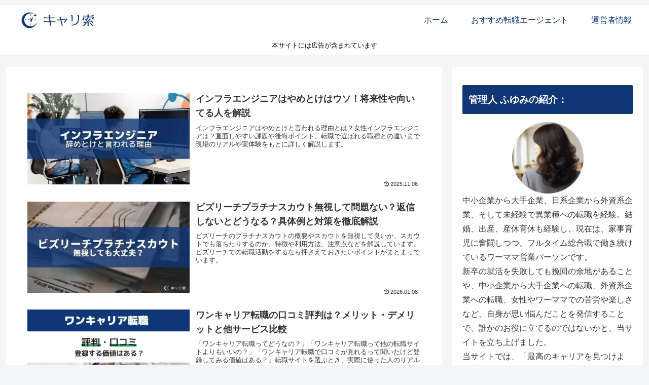

--- FILE ---
content_type: text/html; charset=UTF-8
request_url: https://career-saku.com/
body_size: 38312
content:
<!doctype html>
<html dir="ltr" lang="ja" prefix="og: https://ogp.me/ns#">

<head><meta charset="utf-8"><script>if(navigator.userAgent.match(/MSIE|Internet Explorer/i)||navigator.userAgent.match(/Trident\/7\..*?rv:11/i)){var href=document.location.href;if(!href.match(/[?&]nowprocket/)){if(href.indexOf("?")==-1){if(href.indexOf("#")==-1){document.location.href=href+"?nowprocket=1"}else{document.location.href=href.replace("#","?nowprocket=1#")}}else{if(href.indexOf("#")==-1){document.location.href=href+"&nowprocket=1"}else{document.location.href=href.replace("#","&nowprocket=1#")}}}}</script><script>(()=>{class RocketLazyLoadScripts{constructor(){this.v="2.0.4",this.userEvents=["keydown","keyup","mousedown","mouseup","mousemove","mouseover","mouseout","touchmove","touchstart","touchend","touchcancel","wheel","click","dblclick","input"],this.attributeEvents=["onblur","onclick","oncontextmenu","ondblclick","onfocus","onmousedown","onmouseenter","onmouseleave","onmousemove","onmouseout","onmouseover","onmouseup","onmousewheel","onscroll","onsubmit"]}async t(){this.i(),this.o(),/iP(ad|hone)/.test(navigator.userAgent)&&this.h(),this.u(),this.l(this),this.m(),this.k(this),this.p(this),this._(),await Promise.all([this.R(),this.L()]),this.lastBreath=Date.now(),this.S(this),this.P(),this.D(),this.O(),this.M(),await this.C(this.delayedScripts.normal),await this.C(this.delayedScripts.defer),await this.C(this.delayedScripts.async),await this.T(),await this.F(),await this.j(),await this.A(),window.dispatchEvent(new Event("rocket-allScriptsLoaded")),this.everythingLoaded=!0,this.lastTouchEnd&&await new Promise(t=>setTimeout(t,500-Date.now()+this.lastTouchEnd)),this.I(),this.H(),this.U(),this.W()}i(){this.CSPIssue=sessionStorage.getItem("rocketCSPIssue"),document.addEventListener("securitypolicyviolation",t=>{this.CSPIssue||"script-src-elem"!==t.violatedDirective||"data"!==t.blockedURI||(this.CSPIssue=!0,sessionStorage.setItem("rocketCSPIssue",!0))},{isRocket:!0})}o(){window.addEventListener("pageshow",t=>{this.persisted=t.persisted,this.realWindowLoadedFired=!0},{isRocket:!0}),window.addEventListener("pagehide",()=>{this.onFirstUserAction=null},{isRocket:!0})}h(){let t;function e(e){t=e}window.addEventListener("touchstart",e,{isRocket:!0}),window.addEventListener("touchend",function i(o){o.changedTouches[0]&&t.changedTouches[0]&&Math.abs(o.changedTouches[0].pageX-t.changedTouches[0].pageX)<10&&Math.abs(o.changedTouches[0].pageY-t.changedTouches[0].pageY)<10&&o.timeStamp-t.timeStamp<200&&(window.removeEventListener("touchstart",e,{isRocket:!0}),window.removeEventListener("touchend",i,{isRocket:!0}),"INPUT"===o.target.tagName&&"text"===o.target.type||(o.target.dispatchEvent(new TouchEvent("touchend",{target:o.target,bubbles:!0})),o.target.dispatchEvent(new MouseEvent("mouseover",{target:o.target,bubbles:!0})),o.target.dispatchEvent(new PointerEvent("click",{target:o.target,bubbles:!0,cancelable:!0,detail:1,clientX:o.changedTouches[0].clientX,clientY:o.changedTouches[0].clientY})),event.preventDefault()))},{isRocket:!0})}q(t){this.userActionTriggered||("mousemove"!==t.type||this.firstMousemoveIgnored?"keyup"===t.type||"mouseover"===t.type||"mouseout"===t.type||(this.userActionTriggered=!0,this.onFirstUserAction&&this.onFirstUserAction()):this.firstMousemoveIgnored=!0),"click"===t.type&&t.preventDefault(),t.stopPropagation(),t.stopImmediatePropagation(),"touchstart"===this.lastEvent&&"touchend"===t.type&&(this.lastTouchEnd=Date.now()),"click"===t.type&&(this.lastTouchEnd=0),this.lastEvent=t.type,t.composedPath&&t.composedPath()[0].getRootNode()instanceof ShadowRoot&&(t.rocketTarget=t.composedPath()[0]),this.savedUserEvents.push(t)}u(){this.savedUserEvents=[],this.userEventHandler=this.q.bind(this),this.userEvents.forEach(t=>window.addEventListener(t,this.userEventHandler,{passive:!1,isRocket:!0})),document.addEventListener("visibilitychange",this.userEventHandler,{isRocket:!0})}U(){this.userEvents.forEach(t=>window.removeEventListener(t,this.userEventHandler,{passive:!1,isRocket:!0})),document.removeEventListener("visibilitychange",this.userEventHandler,{isRocket:!0}),this.savedUserEvents.forEach(t=>{(t.rocketTarget||t.target).dispatchEvent(new window[t.constructor.name](t.type,t))})}m(){const t="return false",e=Array.from(this.attributeEvents,t=>"data-rocket-"+t),i="["+this.attributeEvents.join("],[")+"]",o="[data-rocket-"+this.attributeEvents.join("],[data-rocket-")+"]",s=(e,i,o)=>{o&&o!==t&&(e.setAttribute("data-rocket-"+i,o),e["rocket"+i]=new Function("event",o),e.setAttribute(i,t))};new MutationObserver(t=>{for(const n of t)"attributes"===n.type&&(n.attributeName.startsWith("data-rocket-")||this.everythingLoaded?n.attributeName.startsWith("data-rocket-")&&this.everythingLoaded&&this.N(n.target,n.attributeName.substring(12)):s(n.target,n.attributeName,n.target.getAttribute(n.attributeName))),"childList"===n.type&&n.addedNodes.forEach(t=>{if(t.nodeType===Node.ELEMENT_NODE)if(this.everythingLoaded)for(const i of[t,...t.querySelectorAll(o)])for(const t of i.getAttributeNames())e.includes(t)&&this.N(i,t.substring(12));else for(const e of[t,...t.querySelectorAll(i)])for(const t of e.getAttributeNames())this.attributeEvents.includes(t)&&s(e,t,e.getAttribute(t))})}).observe(document,{subtree:!0,childList:!0,attributeFilter:[...this.attributeEvents,...e]})}I(){this.attributeEvents.forEach(t=>{document.querySelectorAll("[data-rocket-"+t+"]").forEach(e=>{this.N(e,t)})})}N(t,e){const i=t.getAttribute("data-rocket-"+e);i&&(t.setAttribute(e,i),t.removeAttribute("data-rocket-"+e))}k(t){Object.defineProperty(HTMLElement.prototype,"onclick",{get(){return this.rocketonclick||null},set(e){this.rocketonclick=e,this.setAttribute(t.everythingLoaded?"onclick":"data-rocket-onclick","this.rocketonclick(event)")}})}S(t){function e(e,i){let o=e[i];e[i]=null,Object.defineProperty(e,i,{get:()=>o,set(s){t.everythingLoaded?o=s:e["rocket"+i]=o=s}})}e(document,"onreadystatechange"),e(window,"onload"),e(window,"onpageshow");try{Object.defineProperty(document,"readyState",{get:()=>t.rocketReadyState,set(e){t.rocketReadyState=e},configurable:!0}),document.readyState="loading"}catch(t){console.log("WPRocket DJE readyState conflict, bypassing")}}l(t){this.originalAddEventListener=EventTarget.prototype.addEventListener,this.originalRemoveEventListener=EventTarget.prototype.removeEventListener,this.savedEventListeners=[],EventTarget.prototype.addEventListener=function(e,i,o){o&&o.isRocket||!t.B(e,this)&&!t.userEvents.includes(e)||t.B(e,this)&&!t.userActionTriggered||e.startsWith("rocket-")||t.everythingLoaded?t.originalAddEventListener.call(this,e,i,o):(t.savedEventListeners.push({target:this,remove:!1,type:e,func:i,options:o}),"mouseenter"!==e&&"mouseleave"!==e||t.originalAddEventListener.call(this,e,t.savedUserEvents.push,o))},EventTarget.prototype.removeEventListener=function(e,i,o){o&&o.isRocket||!t.B(e,this)&&!t.userEvents.includes(e)||t.B(e,this)&&!t.userActionTriggered||e.startsWith("rocket-")||t.everythingLoaded?t.originalRemoveEventListener.call(this,e,i,o):t.savedEventListeners.push({target:this,remove:!0,type:e,func:i,options:o})}}J(t,e){this.savedEventListeners=this.savedEventListeners.filter(i=>{let o=i.type,s=i.target||window;return e!==o||t!==s||(this.B(o,s)&&(i.type="rocket-"+o),this.$(i),!1)})}H(){EventTarget.prototype.addEventListener=this.originalAddEventListener,EventTarget.prototype.removeEventListener=this.originalRemoveEventListener,this.savedEventListeners.forEach(t=>this.$(t))}$(t){t.remove?this.originalRemoveEventListener.call(t.target,t.type,t.func,t.options):this.originalAddEventListener.call(t.target,t.type,t.func,t.options)}p(t){let e;function i(e){return t.everythingLoaded?e:e.split(" ").map(t=>"load"===t||t.startsWith("load.")?"rocket-jquery-load":t).join(" ")}function o(o){function s(e){const s=o.fn[e];o.fn[e]=o.fn.init.prototype[e]=function(){return this[0]===window&&t.userActionTriggered&&("string"==typeof arguments[0]||arguments[0]instanceof String?arguments[0]=i(arguments[0]):"object"==typeof arguments[0]&&Object.keys(arguments[0]).forEach(t=>{const e=arguments[0][t];delete arguments[0][t],arguments[0][i(t)]=e})),s.apply(this,arguments),this}}if(o&&o.fn&&!t.allJQueries.includes(o)){const e={DOMContentLoaded:[],"rocket-DOMContentLoaded":[]};for(const t in e)document.addEventListener(t,()=>{e[t].forEach(t=>t())},{isRocket:!0});o.fn.ready=o.fn.init.prototype.ready=function(i){function s(){parseInt(o.fn.jquery)>2?setTimeout(()=>i.bind(document)(o)):i.bind(document)(o)}return"function"==typeof i&&(t.realDomReadyFired?!t.userActionTriggered||t.fauxDomReadyFired?s():e["rocket-DOMContentLoaded"].push(s):e.DOMContentLoaded.push(s)),o([])},s("on"),s("one"),s("off"),t.allJQueries.push(o)}e=o}t.allJQueries=[],o(window.jQuery),Object.defineProperty(window,"jQuery",{get:()=>e,set(t){o(t)}})}P(){const t=new Map;document.write=document.writeln=function(e){const i=document.currentScript,o=document.createRange(),s=i.parentElement;let n=t.get(i);void 0===n&&(n=i.nextSibling,t.set(i,n));const c=document.createDocumentFragment();o.setStart(c,0),c.appendChild(o.createContextualFragment(e)),s.insertBefore(c,n)}}async R(){return new Promise(t=>{this.userActionTriggered?t():this.onFirstUserAction=t})}async L(){return new Promise(t=>{document.addEventListener("DOMContentLoaded",()=>{this.realDomReadyFired=!0,t()},{isRocket:!0})})}async j(){return this.realWindowLoadedFired?Promise.resolve():new Promise(t=>{window.addEventListener("load",t,{isRocket:!0})})}M(){this.pendingScripts=[];this.scriptsMutationObserver=new MutationObserver(t=>{for(const e of t)e.addedNodes.forEach(t=>{"SCRIPT"!==t.tagName||t.noModule||t.isWPRocket||this.pendingScripts.push({script:t,promise:new Promise(e=>{const i=()=>{const i=this.pendingScripts.findIndex(e=>e.script===t);i>=0&&this.pendingScripts.splice(i,1),e()};t.addEventListener("load",i,{isRocket:!0}),t.addEventListener("error",i,{isRocket:!0}),setTimeout(i,1e3)})})})}),this.scriptsMutationObserver.observe(document,{childList:!0,subtree:!0})}async F(){await this.X(),this.pendingScripts.length?(await this.pendingScripts[0].promise,await this.F()):this.scriptsMutationObserver.disconnect()}D(){this.delayedScripts={normal:[],async:[],defer:[]},document.querySelectorAll("script[type$=rocketlazyloadscript]").forEach(t=>{t.hasAttribute("data-rocket-src")?t.hasAttribute("async")&&!1!==t.async?this.delayedScripts.async.push(t):t.hasAttribute("defer")&&!1!==t.defer||"module"===t.getAttribute("data-rocket-type")?this.delayedScripts.defer.push(t):this.delayedScripts.normal.push(t):this.delayedScripts.normal.push(t)})}async _(){await this.L();let t=[];document.querySelectorAll("script[type$=rocketlazyloadscript][data-rocket-src]").forEach(e=>{let i=e.getAttribute("data-rocket-src");if(i&&!i.startsWith("data:")){i.startsWith("//")&&(i=location.protocol+i);try{const o=new URL(i).origin;o!==location.origin&&t.push({src:o,crossOrigin:e.crossOrigin||"module"===e.getAttribute("data-rocket-type")})}catch(t){}}}),t=[...new Map(t.map(t=>[JSON.stringify(t),t])).values()],this.Y(t,"preconnect")}async G(t){if(await this.K(),!0!==t.noModule||!("noModule"in HTMLScriptElement.prototype))return new Promise(e=>{let i;function o(){(i||t).setAttribute("data-rocket-status","executed"),e()}try{if(navigator.userAgent.includes("Firefox/")||""===navigator.vendor||this.CSPIssue)i=document.createElement("script"),[...t.attributes].forEach(t=>{let e=t.nodeName;"type"!==e&&("data-rocket-type"===e&&(e="type"),"data-rocket-src"===e&&(e="src"),i.setAttribute(e,t.nodeValue))}),t.text&&(i.text=t.text),t.nonce&&(i.nonce=t.nonce),i.hasAttribute("src")?(i.addEventListener("load",o,{isRocket:!0}),i.addEventListener("error",()=>{i.setAttribute("data-rocket-status","failed-network"),e()},{isRocket:!0}),setTimeout(()=>{i.isConnected||e()},1)):(i.text=t.text,o()),i.isWPRocket=!0,t.parentNode.replaceChild(i,t);else{const i=t.getAttribute("data-rocket-type"),s=t.getAttribute("data-rocket-src");i?(t.type=i,t.removeAttribute("data-rocket-type")):t.removeAttribute("type"),t.addEventListener("load",o,{isRocket:!0}),t.addEventListener("error",i=>{this.CSPIssue&&i.target.src.startsWith("data:")?(console.log("WPRocket: CSP fallback activated"),t.removeAttribute("src"),this.G(t).then(e)):(t.setAttribute("data-rocket-status","failed-network"),e())},{isRocket:!0}),s?(t.fetchPriority="high",t.removeAttribute("data-rocket-src"),t.src=s):t.src="data:text/javascript;base64,"+window.btoa(unescape(encodeURIComponent(t.text)))}}catch(i){t.setAttribute("data-rocket-status","failed-transform"),e()}});t.setAttribute("data-rocket-status","skipped")}async C(t){const e=t.shift();return e?(e.isConnected&&await this.G(e),this.C(t)):Promise.resolve()}O(){this.Y([...this.delayedScripts.normal,...this.delayedScripts.defer,...this.delayedScripts.async],"preload")}Y(t,e){this.trash=this.trash||[];let i=!0;var o=document.createDocumentFragment();t.forEach(t=>{const s=t.getAttribute&&t.getAttribute("data-rocket-src")||t.src;if(s&&!s.startsWith("data:")){const n=document.createElement("link");n.href=s,n.rel=e,"preconnect"!==e&&(n.as="script",n.fetchPriority=i?"high":"low"),t.getAttribute&&"module"===t.getAttribute("data-rocket-type")&&(n.crossOrigin=!0),t.crossOrigin&&(n.crossOrigin=t.crossOrigin),t.integrity&&(n.integrity=t.integrity),t.nonce&&(n.nonce=t.nonce),o.appendChild(n),this.trash.push(n),i=!1}}),document.head.appendChild(o)}W(){this.trash.forEach(t=>t.remove())}async T(){try{document.readyState="interactive"}catch(t){}this.fauxDomReadyFired=!0;try{await this.K(),this.J(document,"readystatechange"),document.dispatchEvent(new Event("rocket-readystatechange")),await this.K(),document.rocketonreadystatechange&&document.rocketonreadystatechange(),await this.K(),this.J(document,"DOMContentLoaded"),document.dispatchEvent(new Event("rocket-DOMContentLoaded")),await this.K(),this.J(window,"DOMContentLoaded"),window.dispatchEvent(new Event("rocket-DOMContentLoaded"))}catch(t){console.error(t)}}async A(){try{document.readyState="complete"}catch(t){}try{await this.K(),this.J(document,"readystatechange"),document.dispatchEvent(new Event("rocket-readystatechange")),await this.K(),document.rocketonreadystatechange&&document.rocketonreadystatechange(),await this.K(),this.J(window,"load"),window.dispatchEvent(new Event("rocket-load")),await this.K(),window.rocketonload&&window.rocketonload(),await this.K(),this.allJQueries.forEach(t=>t(window).trigger("rocket-jquery-load")),await this.K(),this.J(window,"pageshow");const t=new Event("rocket-pageshow");t.persisted=this.persisted,window.dispatchEvent(t),await this.K(),window.rocketonpageshow&&window.rocketonpageshow({persisted:this.persisted})}catch(t){console.error(t)}}async K(){Date.now()-this.lastBreath>45&&(await this.X(),this.lastBreath=Date.now())}async X(){return document.hidden?new Promise(t=>setTimeout(t)):new Promise(t=>requestAnimationFrame(t))}B(t,e){return e===document&&"readystatechange"===t||(e===document&&"DOMContentLoaded"===t||(e===window&&"DOMContentLoaded"===t||(e===window&&"load"===t||e===window&&"pageshow"===t)))}static run(){(new RocketLazyLoadScripts).t()}}RocketLazyLoadScripts.run()})();</script>

<meta name="viewport" content="width=device-width, initial-scale=1.0, viewport-fit=cover">
<meta name="referrer" content="no-referrer-when-downgrade">
<meta name="format-detection" content="telephone=no">


  


  
  

  <!-- preconnect dns-prefetch -->
<link rel="preconnect dns-prefetch" href="//www.googletagmanager.com">
<link rel="preconnect dns-prefetch" href="//www.google-analytics.com">
<link rel="preconnect dns-prefetch" href="//ajax.googleapis.com">
<link rel="preconnect dns-prefetch" href="//cdnjs.cloudflare.com">
<link rel="preconnect dns-prefetch" href="//pagead2.googlesyndication.com">
<link rel="preconnect dns-prefetch" href="//googleads.g.doubleclick.net">
<link rel="preconnect dns-prefetch" href="//tpc.googlesyndication.com">
<link rel="preconnect dns-prefetch" href="//ad.doubleclick.net">
<link rel="preconnect dns-prefetch" href="//www.gstatic.com">
<link rel="preconnect dns-prefetch" href="//cse.google.com">
<link rel="preconnect dns-prefetch" href="//fonts.gstatic.com">
<link rel="preconnect dns-prefetch" href="//fonts.googleapis.com">
<link rel="preconnect dns-prefetch" href="//cms.quantserve.com">
<link rel="preconnect dns-prefetch" href="//secure.gravatar.com">
<link rel="preconnect dns-prefetch" href="//cdn.syndication.twimg.com">
<link rel="preconnect dns-prefetch" href="//cdn.jsdelivr.net">
<link rel="preconnect dns-prefetch" href="//images-fe.ssl-images-amazon.com">
<link rel="preconnect dns-prefetch" href="//completion.amazon.com">
<link rel="preconnect dns-prefetch" href="//m.media-amazon.com">
<link rel="preconnect dns-prefetch" href="//i.moshimo.com">
<link rel="preconnect dns-prefetch" href="//aml.valuecommerce.com">
<link rel="preconnect dns-prefetch" href="//dalc.valuecommerce.com">
<link rel="preconnect dns-prefetch" href="//dalb.valuecommerce.com">

<!-- Preload -->
<link rel="preload" as="font" type="font/woff" href="https://career-saku.com/wp-content/themes/cocoon-master/webfonts/icomoon/fonts/icomoon.woff?v=2.7.0.2" crossorigin>
<link rel="preload" as="font" type="font/woff2" href="https://career-saku.com/wp-content/themes/cocoon-master/webfonts/fontawesome/fonts/fontawesome-webfont.woff2?v=4.7.0" crossorigin>
<title>キャリ索 - 20代30代のキャリアのコンパス</title>
<link data-rocket-prefetch href="https://www.googletagmanager.com" rel="dns-prefetch">
<link data-rocket-prefetch href="https://www.google-analytics.com" rel="dns-prefetch">
<link data-rocket-prefetch href="https://ajax.googleapis.com" rel="dns-prefetch">
<link data-rocket-prefetch href="https://cdnjs.cloudflare.com" rel="dns-prefetch">
<link data-rocket-prefetch href="https://pagead2.googlesyndication.com" rel="dns-prefetch">
<link data-rocket-prefetch href="https://googleads.g.doubleclick.net" rel="dns-prefetch">
<link data-rocket-prefetch href="https://tpc.googlesyndication.com" rel="dns-prefetch">
<link data-rocket-prefetch href="https://ad.doubleclick.net" rel="dns-prefetch">
<link data-rocket-prefetch href="https://www.gstatic.com" rel="dns-prefetch">
<link data-rocket-prefetch href="https://cse.google.com" rel="dns-prefetch">
<link data-rocket-prefetch href="https://fonts.gstatic.com" rel="dns-prefetch">
<link data-rocket-prefetch href="https://fonts.googleapis.com" rel="dns-prefetch">
<link data-rocket-prefetch href="https://cms.quantserve.com" rel="dns-prefetch">
<link data-rocket-prefetch href="https://secure.gravatar.com" rel="dns-prefetch">
<link data-rocket-prefetch href="https://cdn.syndication.twimg.com" rel="dns-prefetch">
<link data-rocket-prefetch href="https://cdn.jsdelivr.net" rel="dns-prefetch">
<link data-rocket-prefetch href="https://images-fe.ssl-images-amazon.com" rel="dns-prefetch">
<link data-rocket-prefetch href="https://completion.amazon.com" rel="dns-prefetch">
<link data-rocket-prefetch href="https://m.media-amazon.com" rel="dns-prefetch">
<link data-rocket-prefetch href="https://i.moshimo.com" rel="dns-prefetch">
<link data-rocket-prefetch href="https://aml.valuecommerce.com" rel="dns-prefetch">
<link data-rocket-prefetch href="https://dalc.valuecommerce.com" rel="dns-prefetch">
<link data-rocket-prefetch href="https://dalb.valuecommerce.com" rel="dns-prefetch">
<style id="wpr-usedcss">:where(.wp-block-button__link){border-radius:9999px;box-shadow:none;padding:calc(.667em + 2px) calc(1.333em + 2px);text-decoration:none}:root :where(.wp-block-button .wp-block-button__link.is-style-outline),:root :where(.wp-block-button.is-style-outline>.wp-block-button__link){border:2px solid;padding:.667em 1.333em}:root :where(.wp-block-button .wp-block-button__link.is-style-outline:not(.has-text-color)),:root :where(.wp-block-button.is-style-outline>.wp-block-button__link:not(.has-text-color)){color:currentColor}:root :where(.wp-block-button .wp-block-button__link.is-style-outline:not(.has-background)),:root :where(.wp-block-button.is-style-outline>.wp-block-button__link:not(.has-background)){background-color:initial;background-image:none}:where(.wp-block-calendar table:not(.has-background) th){background:#ddd}:where(.wp-block-columns){margin-bottom:1.75em}:where(.wp-block-columns.has-background){padding:1.25em 2.375em}:where(.wp-block-post-comments input[type=submit]){border:none}.wp-block-cover{align-items:center;background-position:50%;box-sizing:border-box;display:flex;justify-content:center;min-height:430px;overflow:hidden;overflow:clip;padding:1em;position:relative}.wp-block-cover.aligncenter{display:flex}.wp-block-cover.has-parallax{background-attachment:fixed;background-repeat:no-repeat;background-size:cover}@supports (-webkit-touch-callout:inherit){.wp-block-cover.has-parallax{background-attachment:scroll}}@media (prefers-reduced-motion:reduce){.wp-block-cover.has-parallax{background-attachment:scroll}}:where(.wp-block-cover-image:not(.has-text-color)),:where(.wp-block-cover:not(.has-text-color)){color:#fff}:where(.wp-block-cover-image.is-light:not(.has-text-color)),:where(.wp-block-cover.is-light:not(.has-text-color)){color:#000}:root :where(.wp-block-cover h1:not(.has-text-color)),:root :where(.wp-block-cover h2:not(.has-text-color)),:root :where(.wp-block-cover h3:not(.has-text-color)),:root :where(.wp-block-cover h4:not(.has-text-color)),:root :where(.wp-block-cover h5:not(.has-text-color)),:root :where(.wp-block-cover h6:not(.has-text-color)),:root :where(.wp-block-cover p:not(.has-text-color)){color:inherit}:where(.wp-block-file){margin-bottom:1.5em}:where(.wp-block-file__button){border-radius:2em;display:inline-block;padding:.5em 1em}:where(.wp-block-file__button):is(a):active,:where(.wp-block-file__button):is(a):focus,:where(.wp-block-file__button):is(a):hover,:where(.wp-block-file__button):is(a):visited{box-shadow:none;color:#fff;opacity:.85;text-decoration:none}:where(.wp-block-group.wp-block-group-is-layout-constrained){position:relative}:root :where(.wp-block-image.is-style-rounded img,.wp-block-image .is-style-rounded img){border-radius:9999px}:where(.wp-block-latest-comments:not([style*=line-height] .wp-block-latest-comments__comment)){line-height:1.1}:where(.wp-block-latest-comments:not([style*=line-height] .wp-block-latest-comments__comment-excerpt p)){line-height:1.8}:root :where(.wp-block-latest-posts.is-grid){padding:0}:root :where(.wp-block-latest-posts.wp-block-latest-posts__list){padding-left:0}ul{box-sizing:border-box}:root :where(.wp-block-list.has-background){padding:1.25em 2.375em}:where(.wp-block-navigation.has-background .wp-block-navigation-item a:not(.wp-element-button)),:where(.wp-block-navigation.has-background .wp-block-navigation-submenu a:not(.wp-element-button)){padding:.5em 1em}:where(.wp-block-navigation .wp-block-navigation__submenu-container .wp-block-navigation-item a:not(.wp-element-button)),:where(.wp-block-navigation .wp-block-navigation__submenu-container .wp-block-navigation-submenu a:not(.wp-element-button)),:where(.wp-block-navigation .wp-block-navigation__submenu-container .wp-block-navigation-submenu button.wp-block-navigation-item__content),:where(.wp-block-navigation .wp-block-navigation__submenu-container .wp-block-pages-list__item button.wp-block-navigation-item__content){padding:.5em 1em}:root :where(p.has-background){padding:1.25em 2.375em}:where(p.has-text-color:not(.has-link-color)) a{color:inherit}:where(.wp-block-post-comments-form) input:not([type=submit]),:where(.wp-block-post-comments-form) textarea{border:1px solid #949494;font-family:inherit;font-size:1em}:where(.wp-block-post-comments-form) input:where(:not([type=submit]):not([type=checkbox])),:where(.wp-block-post-comments-form) textarea{padding:calc(.667em + 2px)}:where(.wp-block-post-excerpt){box-sizing:border-box;margin-bottom:var(--wp--style--block-gap);margin-top:var(--wp--style--block-gap)}:where(.wp-block-preformatted.has-background){padding:1.25em 2.375em}.wp-block-search__button{margin-left:10px;word-break:normal}.wp-block-search__button.has-icon{line-height:0}.wp-block-search__button svg{height:1.25em;min-height:24px;min-width:24px;width:1.25em;fill:currentColor;vertical-align:text-bottom}:where(.wp-block-search__button){border:1px solid #ccc;padding:6px 10px}.wp-block-search__inside-wrapper{display:flex;flex:auto;flex-wrap:nowrap;max-width:100%}.wp-block-search__label{width:100%}.wp-block-search__input{appearance:none;border:1px solid #949494;flex-grow:1;margin-left:0;margin-right:0;min-width:3rem;padding:8px;text-decoration:unset!important}:where(.wp-block-search__input){font-family:inherit;font-size:inherit;font-style:inherit;font-weight:inherit;letter-spacing:inherit;line-height:inherit;text-transform:inherit}:where(.wp-block-search__button-inside .wp-block-search__inside-wrapper){border:1px solid #949494;box-sizing:border-box;padding:4px}:where(.wp-block-search__button-inside .wp-block-search__inside-wrapper) .wp-block-search__input{border:none;border-radius:0;padding:0 4px}:where(.wp-block-search__button-inside .wp-block-search__inside-wrapper) .wp-block-search__input:focus{outline:0}:where(.wp-block-search__button-inside .wp-block-search__inside-wrapper) :where(.wp-block-search__button){padding:4px 8px}.wp-block-search.aligncenter .wp-block-search__inside-wrapper{margin:auto}:root :where(.wp-block-separator.is-style-dots){height:auto;line-height:1;text-align:center}:root :where(.wp-block-separator.is-style-dots):before{color:currentColor;content:"···";font-family:serif;font-size:1.5em;letter-spacing:2em;padding-left:2em}:root :where(.wp-block-site-logo.is-style-rounded){border-radius:9999px}:where(.wp-block-social-links:not(.is-style-logos-only)) .wp-social-link{background-color:#f0f0f0;color:#444}:where(.wp-block-social-links:not(.is-style-logos-only)) .wp-social-link-amazon{background-color:#f90;color:#fff}:where(.wp-block-social-links:not(.is-style-logos-only)) .wp-social-link-bandcamp{background-color:#1ea0c3;color:#fff}:where(.wp-block-social-links:not(.is-style-logos-only)) .wp-social-link-behance{background-color:#0757fe;color:#fff}:where(.wp-block-social-links:not(.is-style-logos-only)) .wp-social-link-bluesky{background-color:#0a7aff;color:#fff}:where(.wp-block-social-links:not(.is-style-logos-only)) .wp-social-link-codepen{background-color:#1e1f26;color:#fff}:where(.wp-block-social-links:not(.is-style-logos-only)) .wp-social-link-deviantart{background-color:#02e49b;color:#fff}:where(.wp-block-social-links:not(.is-style-logos-only)) .wp-social-link-dribbble{background-color:#e94c89;color:#fff}:where(.wp-block-social-links:not(.is-style-logos-only)) .wp-social-link-dropbox{background-color:#4280ff;color:#fff}:where(.wp-block-social-links:not(.is-style-logos-only)) .wp-social-link-etsy{background-color:#f45800;color:#fff}:where(.wp-block-social-links:not(.is-style-logos-only)) .wp-social-link-facebook{background-color:#0866ff;color:#fff}:where(.wp-block-social-links:not(.is-style-logos-only)) .wp-social-link-fivehundredpx{background-color:#000;color:#fff}:where(.wp-block-social-links:not(.is-style-logos-only)) .wp-social-link-flickr{background-color:#0461dd;color:#fff}:where(.wp-block-social-links:not(.is-style-logos-only)) .wp-social-link-foursquare{background-color:#e65678;color:#fff}:where(.wp-block-social-links:not(.is-style-logos-only)) .wp-social-link-github{background-color:#24292d;color:#fff}:where(.wp-block-social-links:not(.is-style-logos-only)) .wp-social-link-goodreads{background-color:#eceadd;color:#382110}:where(.wp-block-social-links:not(.is-style-logos-only)) .wp-social-link-google{background-color:#ea4434;color:#fff}:where(.wp-block-social-links:not(.is-style-logos-only)) .wp-social-link-gravatar{background-color:#1d4fc4;color:#fff}:where(.wp-block-social-links:not(.is-style-logos-only)) .wp-social-link-instagram{background-color:#f00075;color:#fff}:where(.wp-block-social-links:not(.is-style-logos-only)) .wp-social-link-lastfm{background-color:#e21b24;color:#fff}:where(.wp-block-social-links:not(.is-style-logos-only)) .wp-social-link-linkedin{background-color:#0d66c2;color:#fff}:where(.wp-block-social-links:not(.is-style-logos-only)) .wp-social-link-mastodon{background-color:#3288d4;color:#fff}:where(.wp-block-social-links:not(.is-style-logos-only)) .wp-social-link-medium{background-color:#000;color:#fff}:where(.wp-block-social-links:not(.is-style-logos-only)) .wp-social-link-meetup{background-color:#f6405f;color:#fff}:where(.wp-block-social-links:not(.is-style-logos-only)) .wp-social-link-patreon{background-color:#000;color:#fff}:where(.wp-block-social-links:not(.is-style-logos-only)) .wp-social-link-pinterest{background-color:#e60122;color:#fff}:where(.wp-block-social-links:not(.is-style-logos-only)) .wp-social-link-pocket{background-color:#ef4155;color:#fff}:where(.wp-block-social-links:not(.is-style-logos-only)) .wp-social-link-reddit{background-color:#ff4500;color:#fff}:where(.wp-block-social-links:not(.is-style-logos-only)) .wp-social-link-skype{background-color:#0478d7;color:#fff}:where(.wp-block-social-links:not(.is-style-logos-only)) .wp-social-link-snapchat{background-color:#fefc00;color:#fff;stroke:#000}:where(.wp-block-social-links:not(.is-style-logos-only)) .wp-social-link-soundcloud{background-color:#ff5600;color:#fff}:where(.wp-block-social-links:not(.is-style-logos-only)) .wp-social-link-spotify{background-color:#1bd760;color:#fff}:where(.wp-block-social-links:not(.is-style-logos-only)) .wp-social-link-telegram{background-color:#2aabee;color:#fff}:where(.wp-block-social-links:not(.is-style-logos-only)) .wp-social-link-threads{background-color:#000;color:#fff}:where(.wp-block-social-links:not(.is-style-logos-only)) .wp-social-link-tiktok{background-color:#000;color:#fff}:where(.wp-block-social-links:not(.is-style-logos-only)) .wp-social-link-tumblr{background-color:#011835;color:#fff}:where(.wp-block-social-links:not(.is-style-logos-only)) .wp-social-link-twitch{background-color:#6440a4;color:#fff}:where(.wp-block-social-links:not(.is-style-logos-only)) .wp-social-link-twitter{background-color:#1da1f2;color:#fff}:where(.wp-block-social-links:not(.is-style-logos-only)) .wp-social-link-vimeo{background-color:#1eb7ea;color:#fff}:where(.wp-block-social-links:not(.is-style-logos-only)) .wp-social-link-vk{background-color:#4680c2;color:#fff}:where(.wp-block-social-links:not(.is-style-logos-only)) .wp-social-link-wordpress{background-color:#3499cd;color:#fff}:where(.wp-block-social-links:not(.is-style-logos-only)) .wp-social-link-whatsapp{background-color:#25d366;color:#fff}:where(.wp-block-social-links:not(.is-style-logos-only)) .wp-social-link-x{background-color:#000;color:#fff}:where(.wp-block-social-links:not(.is-style-logos-only)) .wp-social-link-yelp{background-color:#d32422;color:#fff}:where(.wp-block-social-links:not(.is-style-logos-only)) .wp-social-link-youtube{background-color:red;color:#fff}:where(.wp-block-social-links.is-style-logos-only) .wp-social-link{background:0 0}:where(.wp-block-social-links.is-style-logos-only) .wp-social-link svg{height:1.25em;width:1.25em}:where(.wp-block-social-links.is-style-logos-only) .wp-social-link-amazon{color:#f90}:where(.wp-block-social-links.is-style-logos-only) .wp-social-link-bandcamp{color:#1ea0c3}:where(.wp-block-social-links.is-style-logos-only) .wp-social-link-behance{color:#0757fe}:where(.wp-block-social-links.is-style-logos-only) .wp-social-link-bluesky{color:#0a7aff}:where(.wp-block-social-links.is-style-logos-only) .wp-social-link-codepen{color:#1e1f26}:where(.wp-block-social-links.is-style-logos-only) .wp-social-link-deviantart{color:#02e49b}:where(.wp-block-social-links.is-style-logos-only) .wp-social-link-dribbble{color:#e94c89}:where(.wp-block-social-links.is-style-logos-only) .wp-social-link-dropbox{color:#4280ff}:where(.wp-block-social-links.is-style-logos-only) .wp-social-link-etsy{color:#f45800}:where(.wp-block-social-links.is-style-logos-only) .wp-social-link-facebook{color:#0866ff}:where(.wp-block-social-links.is-style-logos-only) .wp-social-link-fivehundredpx{color:#000}:where(.wp-block-social-links.is-style-logos-only) .wp-social-link-flickr{color:#0461dd}:where(.wp-block-social-links.is-style-logos-only) .wp-social-link-foursquare{color:#e65678}:where(.wp-block-social-links.is-style-logos-only) .wp-social-link-github{color:#24292d}:where(.wp-block-social-links.is-style-logos-only) .wp-social-link-goodreads{color:#382110}:where(.wp-block-social-links.is-style-logos-only) .wp-social-link-google{color:#ea4434}:where(.wp-block-social-links.is-style-logos-only) .wp-social-link-gravatar{color:#1d4fc4}:where(.wp-block-social-links.is-style-logos-only) .wp-social-link-instagram{color:#f00075}:where(.wp-block-social-links.is-style-logos-only) .wp-social-link-lastfm{color:#e21b24}:where(.wp-block-social-links.is-style-logos-only) .wp-social-link-linkedin{color:#0d66c2}:where(.wp-block-social-links.is-style-logos-only) .wp-social-link-mastodon{color:#3288d4}:where(.wp-block-social-links.is-style-logos-only) .wp-social-link-medium{color:#000}:where(.wp-block-social-links.is-style-logos-only) .wp-social-link-meetup{color:#f6405f}:where(.wp-block-social-links.is-style-logos-only) .wp-social-link-patreon{color:#000}:where(.wp-block-social-links.is-style-logos-only) .wp-social-link-pinterest{color:#e60122}:where(.wp-block-social-links.is-style-logos-only) .wp-social-link-pocket{color:#ef4155}:where(.wp-block-social-links.is-style-logos-only) .wp-social-link-reddit{color:#ff4500}:where(.wp-block-social-links.is-style-logos-only) .wp-social-link-skype{color:#0478d7}:where(.wp-block-social-links.is-style-logos-only) .wp-social-link-snapchat{color:#fff;stroke:#000}:where(.wp-block-social-links.is-style-logos-only) .wp-social-link-soundcloud{color:#ff5600}:where(.wp-block-social-links.is-style-logos-only) .wp-social-link-spotify{color:#1bd760}:where(.wp-block-social-links.is-style-logos-only) .wp-social-link-telegram{color:#2aabee}:where(.wp-block-social-links.is-style-logos-only) .wp-social-link-threads{color:#000}:where(.wp-block-social-links.is-style-logos-only) .wp-social-link-tiktok{color:#000}:where(.wp-block-social-links.is-style-logos-only) .wp-social-link-tumblr{color:#011835}:where(.wp-block-social-links.is-style-logos-only) .wp-social-link-twitch{color:#6440a4}:where(.wp-block-social-links.is-style-logos-only) .wp-social-link-twitter{color:#1da1f2}:where(.wp-block-social-links.is-style-logos-only) .wp-social-link-vimeo{color:#1eb7ea}:where(.wp-block-social-links.is-style-logos-only) .wp-social-link-vk{color:#4680c2}:where(.wp-block-social-links.is-style-logos-only) .wp-social-link-whatsapp{color:#25d366}:where(.wp-block-social-links.is-style-logos-only) .wp-social-link-wordpress{color:#3499cd}:where(.wp-block-social-links.is-style-logos-only) .wp-social-link-x{color:#000}:where(.wp-block-social-links.is-style-logos-only) .wp-social-link-yelp{color:#d32422}:where(.wp-block-social-links.is-style-logos-only) .wp-social-link-youtube{color:red}:root :where(.wp-block-social-links .wp-social-link a){padding:.25em}:root :where(.wp-block-social-links.is-style-logos-only .wp-social-link a){padding:0}:root :where(.wp-block-social-links.is-style-pill-shape .wp-social-link a){padding-left:.66667em;padding-right:.66667em}:root :where(.wp-block-tag-cloud.is-style-outline){display:flex;flex-wrap:wrap;gap:1ch}:root :where(.wp-block-tag-cloud.is-style-outline a){border:1px solid;font-size:unset!important;margin-right:0;padding:1ch 2ch;text-decoration:none!important}:root :where(.wp-block-table-of-contents){box-sizing:border-box}:where(.wp-block-term-description){box-sizing:border-box;margin-bottom:var(--wp--style--block-gap);margin-top:var(--wp--style--block-gap)}:where(pre.wp-block-verse){font-family:inherit}.entry-content{counter-reset:footnotes}.wp-element-button{cursor:pointer}:root{--wp--preset--font-size--normal:16px;--wp--preset--font-size--huge:42px}.aligncenter{clear:both}.screen-reader-text{border:0;clip:rect(1px,1px,1px,1px);clip-path:inset(50%);height:1px;margin:-1px;overflow:hidden;padding:0;position:absolute;width:1px;word-wrap:normal!important}.screen-reader-text:focus{background-color:#ddd;clip:auto!important;clip-path:none;color:#444;display:block;font-size:1em;height:auto;left:5px;line-height:normal;padding:15px 23px 14px;text-decoration:none;top:5px;width:auto;z-index:100000}html :where(.has-border-color){border-style:solid}html :where([style*=border-top-color]){border-top-style:solid}html :where([style*=border-right-color]){border-right-style:solid}html :where([style*=border-bottom-color]){border-bottom-style:solid}html :where([style*=border-left-color]){border-left-style:solid}html :where([style*=border-width]){border-style:solid}html :where([style*=border-top-width]){border-top-style:solid}html :where([style*=border-right-width]){border-right-style:solid}html :where([style*=border-bottom-width]){border-bottom-style:solid}html :where([style*=border-left-width]){border-left-style:solid}html :where(img[class*=wp-image-]){height:auto;max-width:100%}:where(figure){margin:0 0 1em}html :where(.is-position-sticky){--wp-admin--admin-bar--position-offset:var(--wp-admin--admin-bar--height,0px)}@media screen and (max-width:600px){html :where(.is-position-sticky){--wp-admin--admin-bar--position-offset:0px}}:root{--wp--preset--aspect-ratio--square:1;--wp--preset--aspect-ratio--4-3:4/3;--wp--preset--aspect-ratio--3-4:3/4;--wp--preset--aspect-ratio--3-2:3/2;--wp--preset--aspect-ratio--2-3:2/3;--wp--preset--aspect-ratio--16-9:16/9;--wp--preset--aspect-ratio--9-16:9/16;--wp--preset--color--black:#000000;--wp--preset--color--cyan-bluish-gray:#abb8c3;--wp--preset--color--white:#ffffff;--wp--preset--color--pale-pink:#f78da7;--wp--preset--color--vivid-red:#cf2e2e;--wp--preset--color--luminous-vivid-orange:#ff6900;--wp--preset--color--luminous-vivid-amber:#fcb900;--wp--preset--color--light-green-cyan:#7bdcb5;--wp--preset--color--vivid-green-cyan:#00d084;--wp--preset--color--pale-cyan-blue:#8ed1fc;--wp--preset--color--vivid-cyan-blue:#0693e3;--wp--preset--color--vivid-purple:#9b51e0;--wp--preset--color--key-color:#0f3675;--wp--preset--color--red:#e60033;--wp--preset--color--pink:#e95295;--wp--preset--color--purple:#884898;--wp--preset--color--deep:#55295b;--wp--preset--color--indigo:#1e50a2;--wp--preset--color--blue:#0095d9;--wp--preset--color--light-blue:#2ca9e1;--wp--preset--color--cyan:#00a3af;--wp--preset--color--teal:#007b43;--wp--preset--color--green:#3eb370;--wp--preset--color--light-green:#8bc34a;--wp--preset--color--lime:#c3d825;--wp--preset--color--yellow:#ffd900;--wp--preset--color--amber:#ffc107;--wp--preset--color--orange:#f39800;--wp--preset--color--deep-orange:#ea5506;--wp--preset--color--brown:#954e2a;--wp--preset--color--light-grey:#dddddd;--wp--preset--color--grey:#949495;--wp--preset--color--dark-grey:#666666;--wp--preset--color--cocoon-black:#333333;--wp--preset--color--cocoon-white:#ffffff;--wp--preset--color--watery-blue:#f3fafe;--wp--preset--color--watery-yellow:#fff7cc;--wp--preset--color--watery-red:#fdf2f2;--wp--preset--color--watery-green:#ebf8f4;--wp--preset--color--ex-a:#4c9e36;--wp--preset--color--ex-b:#0f3675;--wp--preset--color--ex-c:#f14c2e;--wp--preset--color--ex-d:#f6c0c0;--wp--preset--color--ex-e:#43bf87;--wp--preset--color--ex-f:#ffffff;--wp--preset--gradient--vivid-cyan-blue-to-vivid-purple:linear-gradient(135deg,rgba(6, 147, 227, 1) 0%,rgb(155, 81, 224) 100%);--wp--preset--gradient--light-green-cyan-to-vivid-green-cyan:linear-gradient(135deg,rgb(122, 220, 180) 0%,rgb(0, 208, 130) 100%);--wp--preset--gradient--luminous-vivid-amber-to-luminous-vivid-orange:linear-gradient(135deg,rgba(252, 185, 0, 1) 0%,rgba(255, 105, 0, 1) 100%);--wp--preset--gradient--luminous-vivid-orange-to-vivid-red:linear-gradient(135deg,rgba(255, 105, 0, 1) 0%,rgb(207, 46, 46) 100%);--wp--preset--gradient--very-light-gray-to-cyan-bluish-gray:linear-gradient(135deg,rgb(238, 238, 238) 0%,rgb(169, 184, 195) 100%);--wp--preset--gradient--cool-to-warm-spectrum:linear-gradient(135deg,rgb(74, 234, 220) 0%,rgb(151, 120, 209) 20%,rgb(207, 42, 186) 40%,rgb(238, 44, 130) 60%,rgb(251, 105, 98) 80%,rgb(254, 248, 76) 100%);--wp--preset--gradient--blush-light-purple:linear-gradient(135deg,rgb(255, 206, 236) 0%,rgb(152, 150, 240) 100%);--wp--preset--gradient--blush-bordeaux:linear-gradient(135deg,rgb(254, 205, 165) 0%,rgb(254, 45, 45) 50%,rgb(107, 0, 62) 100%);--wp--preset--gradient--luminous-dusk:linear-gradient(135deg,rgb(255, 203, 112) 0%,rgb(199, 81, 192) 50%,rgb(65, 88, 208) 100%);--wp--preset--gradient--pale-ocean:linear-gradient(135deg,rgb(255, 245, 203) 0%,rgb(182, 227, 212) 50%,rgb(51, 167, 181) 100%);--wp--preset--gradient--electric-grass:linear-gradient(135deg,rgb(202, 248, 128) 0%,rgb(113, 206, 126) 100%);--wp--preset--gradient--midnight:linear-gradient(135deg,rgb(2, 3, 129) 0%,rgb(40, 116, 252) 100%);--wp--preset--font-size--small:13px;--wp--preset--font-size--medium:20px;--wp--preset--font-size--large:36px;--wp--preset--font-size--x-large:42px;--wp--preset--spacing--20:0.44rem;--wp--preset--spacing--30:0.67rem;--wp--preset--spacing--40:1rem;--wp--preset--spacing--50:1.5rem;--wp--preset--spacing--60:2.25rem;--wp--preset--spacing--70:3.38rem;--wp--preset--spacing--80:5.06rem;--wp--preset--shadow--natural:6px 6px 9px rgba(0, 0, 0, .2);--wp--preset--shadow--deep:12px 12px 50px rgba(0, 0, 0, .4);--wp--preset--shadow--sharp:6px 6px 0px rgba(0, 0, 0, .2);--wp--preset--shadow--outlined:6px 6px 0px -3px rgba(255, 255, 255, 1),6px 6px rgba(0, 0, 0, 1);--wp--preset--shadow--crisp:6px 6px 0px rgba(0, 0, 0, 1)}:root{--wp--style--global--content-size:840px;--wp--style--global--wide-size:1200px}:where(body){margin:0}:where(.wp-site-blocks)>*{margin-block-start:24px;margin-block-end:0}:where(.wp-site-blocks)>:first-child{margin-block-start:0}:where(.wp-site-blocks)>:last-child{margin-block-end:0}:root{--wp--style--block-gap:24px}:root :where(.is-layout-flow)>:first-child{margin-block-start:0}:root :where(.is-layout-flow)>:last-child{margin-block-end:0}:root :where(.is-layout-flow)>*{margin-block-start:24px;margin-block-end:0}:root :where(.is-layout-constrained)>:first-child{margin-block-start:0}:root :where(.is-layout-constrained)>:last-child{margin-block-end:0}:root :where(.is-layout-constrained)>*{margin-block-start:24px;margin-block-end:0}:root :where(.is-layout-flex){gap:24px}:root :where(.is-layout-grid){gap:24px}body{padding-top:0;padding-right:0;padding-bottom:0;padding-left:0}a:where(:not(.wp-element-button)){text-decoration:underline}:root :where(.wp-element-button,.wp-block-button__link){background-color:#32373c;border-width:0;color:#fff;font-family:inherit;font-size:inherit;line-height:inherit;padding:calc(.667em + 2px) calc(1.333em + 2px);text-decoration:none}:root :where(.wp-block-pullquote){font-size:1.5em;line-height:1.6}.sbd-table--scroll .scroll-hint-icon{width:100px;height:100px;border-radius:50%;background:rgba(0,0,0,.8);padding:30px 20px 20px;z-index:10}.sbd-table--scroll .scroll-hint-icon::before{width:30px;height:30px}.sbd-table--scroll .scroll-hint-icon::after{top:15px}.sbd-table--scroll .scroll-hint-text{line-height:1.25}:root{--cocoon-twitter-color:#000000;--cocoon-mastodon-color:#6364FF;--cocoon-bluesky-color:#0085ff;--cocoon-misskey-color:#96d04a;--cocoon-facebook-color:#3b5998;--cocoon-hatebu-color:#2c6ebd;--cocoon-google-plus-color:#dd4b39;--cocoon-pocket-color:#ef4056;--cocoon-line-color:#00c300;--cocoon-linkedin-color:#0077b5;--cocoon-website-color:#002561;--cocoon-instagram-color:#405de6;--cocoon-pinterest-color:#bd081c;--cocoon-youtube-color:#cd201f;--cocoon-tiktok-color:#000000;--cocoon-note-color:#41c9b4;--cocoon-soundcloud-color:#ff8800;--cocoon-flickr-color:#111;--cocoon-amazon-color:#ff9900;--cocoon-twitch-color:#6441a4;--cocoon-rakuten-color:#bf0000;--cocoon-rakuten-room-color:#c61e79;--cocoon-slack-color:#e01563;--cocoon-github-color:#4078c0;--cocoon-codepen-color:#333;--cocoon-feedly-color:#2bb24c;--cocoon-rss-color:#f26522;--cocoon-copy-color:#333333;--cocoon-comment-color:#333333;--cocoon-red-color:#e60033;--cocoon-pink-color:#e95295;--cocoon-purple-color:#884898;--cocoon-deep-color:#55295b;--cocoon-indigo-color:#1e50a2;--cocoon-blue-color:#0095d9;--cocoon-light-blue-color:#2ca9e1;--cocoon-cyan-color:#00a3af;--cocoon-teal-color:#007b43;--cocoon-green-color:#3eb370;--cocoon-light-green-color:#8bc34a;--cocoon-lime-color:#c3d825;--cocoon-yellow-color:#ffd900;--cocoon-amber-color:#ffc107;--cocoon-orange-color:#f39800;--cocoon-deep-orange-color:#ea5506;--cocoon-brown-color:#954e2a;--cocoon-light-grey-color:#cccccc;--cocoon-grey-color:#949495;--cocoon-dark-grey-color:#666666;--cocoon-blue-gray-color:#607d8b;--cocoon-black-color:#333333;--cocoon-white-color:#ffffff;--cocoon-watery-blue-color:#f3fafe;--cocoon-watery-yellow-color:#fff7cc;--cocoon-watery-red-color:#fdf2f2;--cocoon-watery-green-color:#ebf8f4;--cocoon-custom-background-color:inherit;--cocoon-custom-text-color:inherit;--cocoon-custom-border-color:#ccc;--cocoon-default-font:"Hiragino Kaku Gothic ProN","Hiragino Sans",Meiryo,sans-serif;--cocoon-text-color:#333;--cocoon-pallid-text-color:#777;--cocoon-x-pallid-text-color:#999;--cocoon-default-text-size:18px;--cocoon-text-size-s:0.8em;--cocoon-basic-border-color:#ccc;--cocoon-three-d-border-colors:#e3e3e3 #cecece #b4b4b4 #d6d6d6;--cocoon-middle-thickness-color:#888;--cocoon-thin-color:#ddd;--cocoon-x-thin-color:#eee;--cocoon-xx-thin-color:#f5f6f7;--cocoon-xxx-thin-color:#fafbfc;--cocoon-current-background-color:#eee;--cocoon-select-background-color:#d8eaf2;--cocoon-tab-label-color:#f2f2f2;--cocoon-tab-label-active-color:#404453;--cocoon-basic-border-radius:4px;--cocoon-badge-border-radius:2px;--cocoon-middle-border-radius:8px;--cocoon-box-padding:1em 1.5em;--cocoon-list-padding:min(1%, 8px) min(2%, 16px) min(1%, 8px) min(3%, 24px);--cocoon-list-wide-padding:min(3%, 24px) min(5%, 40px) min(3%, 24px) min(7%, 56px);--cocoon-box-border-color:#47585c;--cocoon-sns-color:var(--cocoon-text-color);--card-ratio:16/9}.entry-card{position:relative;height:100%}.entry-card-thumb,.widget-entry-card-thumb{float:left;margin-top:3px;position:relative;margin-bottom:.4em}.entry-card-content{padding-bottom:1.2em}.entry-card-title{font-size:18px;margin:0 0 .4em;line-height:1.6;font-weight:700;display:-webkit-box;overflow:hidden;-webkit-line-clamp:3;-webkit-box-orient:vertical}.entry-card-snippet{font-size:var(--cocoon-text-size-s);margin:0 0 .4em;line-height:1.3;display:-webkit-box;overflow:hidden;-webkit-line-clamp:4;-webkit-box-orient:vertical}.entry-card-meta{bottom:0;position:absolute;right:0;text-align:right;line-height:1}.header,body{background-position:top center;background-repeat:no-repeat;background-size:100% auto}.entry-category,.post-date,.post-update{padding:2px;display:inline;font-size:.7em}.search-edit,input[type=number],input[type=search],input[type=tel],input[type=text],input[type=url],select,textarea{padding:11px;border:1px solid var(--cocoon-basic-border-color);border-radius:var(--cocoon-basic-border-radius);font-size:inherit;width:100%}.fz-16px{font-size:16px}.fw-400{font-weight:400}*{padding:0;margin:0;box-sizing:border-box;word-wrap:break-word;overflow-wrap:break-word}.container{padding-right:constant(safe-area-inset-right);padding-left:constant(safe-area-inset-left);padding-right:env(safe-area-inset-right);padding-left:env(safe-area-inset-left)}body{font-family:var(--cocoon-default-font);font-size:var(--cocoon-default-text-size);color:var(--cocoon-text-color);line-height:1.8;margin:0;overflow-wrap:break-word;background-color:#f4f5f7;text-size-adjust:100%;-webkit-text-size-adjust:100%;-moz-text-size-adjust:100%;background-attachment:fixed}a{color:#1967d2}a:hover{color:#e53900}ul{padding-left:40px}ul{list-style-type:disc}.cf::after{clear:both;content:"";display:block}.footer,.header-container,.main,.sidebar{background-color:var(--cocoon-white-color)}.wrap{width:1256px;margin:0 auto}.content-in{display:flex;justify-content:space-between;flex-wrap:wrap}.main{width:860px;padding:36px 29px;border:1px solid transparent;border-radius:var(--cocoon-basic-border-radius);position:relative;z-index:0}.no-scrollable-main .main{height:100%}@media all and (-ms-high-contrast:none){.logo{height:100%}}.publisher{display:none}.aligncenter{display:block;margin-right:auto;margin-left:auto}label{cursor:pointer}:where(.wp-block-columns.is-layout-flex){gap:1em}:is(.is-layout-flow,.is-layout-constrained)>*{margin-block-start:0}figure{margin:0}img{max-width:100%;height:auto;vertical-align:middle}.entry-card-thumb,.popular-entry-card-thumb{margin-right:1.6%}.thumb-wide{--card-ratio:16/9}.card-thumb img{aspect-ratio:var(--card-ratio);object-fit:cover}.header{height:100%;flex-shrink:0}.header-in{display:flex;flex-direction:column;justify-content:center}.logo{text-align:center}.logo-image a,.logo-image span{display:inline-block;max-width:100%}.site-name-text-link{color:var(--cocoon-text-color);text-decoration:none;font-weight:400;padding:0 1em}.site-name-text-link:hover{color:inherit}.site-name-text{font-size:28px}.logo-image{padding:10px 0;font-size:inherit}.header-container-in.hlt-top-menu{display:flex;justify-content:space-between;align-items:center;align-content:center}.header-container-in.hlt-top-menu .wrap{width:auto}.header-container-in.hlt-top-menu .header{background-image:none}.header-container-in.hlt-top-menu .logo-image{padding:0;margin:0}.header-container-in.hlt-top-menu .site-name-text-link{margin:0 16px;display:block}.header-container-in.hlt-top-menu .site-name-text{font-size:22px;white-space:nowrap}.header-container-in.hlt-top-menu .logo-header{max-height:60px}.header-container-in.hlt-top-menu .logo-header .site-name{margin:0}.header-container-in.hlt-top-menu .logo-header img{max-height:60px;height:auto;vertical-align:middle}.header-container-in.hlt-top-menu .navi{width:100%}.hlt-tm-right .navi-in>ul{justify-content:flex-end}.navi{background-color:var(--cocoon-white-color)}.navi .item-label{overflow:hidden;text-overflow:ellipsis;white-space:nowrap;width:100%}.navi-in .has-icon{position:absolute;right:6px;top:0;display:flex;opacity:.7;font-size:11px;height:100%;align-items:center}.navi-in>ul{padding:0;margin:0;list-style:none;display:flex;flex-wrap:wrap;justify-content:center;text-align:center}.navi-in>ul li{display:block;width:176px;height:60px;position:relative}.navi-in>ul li:hover>ul{display:block}.navi-in>ul .caption-wrap{display:flex;flex-wrap:wrap;justify-content:center;align-items:center;align-content:center;width:100%}.navi-in>ul .caption-wrap>div{width:100%}.navi-in a{position:relative;color:var(--cocoon-text-color);text-decoration:none;display:flex;font-size:16px;transition:all .3s ease-in-out;width:100%;height:100%}.navi-in a:hover{background-color:#f5f8fa;transition:all .3s ease-in-out;color:var(--cocoon-text-color)}.navi-footer-in>.menu-footer{padding:0;margin:0;list-style:none;display:flex;flex-wrap:wrap;justify-content:flex-end;text-align:center}.navi-footer-in>.menu-footer li{width:120px;border-left:1px solid var(--cocoon-thin-color)}.navi-footer-in>.menu-footer li:last-child{border-right:1px solid var(--cocoon-thin-color)}.navi-footer-in a{color:var(--cocoon-text-color);text-decoration:none;display:block;font-size:14px;transition:all .3s ease-in-out}.navi-footer-in a:hover{background-color:#f5f8fa;transition:all .3s ease-in-out;color:var(--cocoon-text-color)}.a-wrap{text-decoration:none;display:block;color:var(--cocoon-text-color);padding:1.5%;transition:all .3s ease-in-out}.a-wrap:hover{background-color:#f5f8fa;transition:all .3s ease-in-out;color:var(--cocoon-text-color)}.card-thumb img{width:100%}.entry-card-thumb{width:320px}.cat-label{position:absolute;top:.3em;left:.3em;border:1px solid #eee;font-size:11px;color:var(--cocoon-white-color);background-color:rgba(51,51,51,.7);padding:1px 5px;max-width:70%;white-space:nowrap;overflow:hidden;text-overflow:ellipsis}.entry-card-content{margin-left:330px}.entry-card-info>*{font-size:.7em;padding:2px}.e-card-meta .e-card-categorys{display:none}.e-card-info{display:flex;flex-wrap:wrap;justify-content:flex-end;align-items:center}.e-card-info>span{margin-right:4px}.list{display:flex;flex-direction:column;row-gap:1em}#list{margin-bottom:3em}.body .list .widget-entry-cards{margin-bottom:0}.entry-date{margin-left:3px}.post-date,.post-update{margin-right:8px}.breadcrumb{margin:1em .4em;color:var(--cocoon-x-pallid-text-color);font-size:13px}.breadcrumb div{display:inline}.breadcrumb a{text-decoration:none;color:var(--cocoon-x-pallid-text-color)}.content{margin-top:24px}.entry-content{margin-top:1em;margin-bottom:3em}.comment-reply-link{color:var(--cocoon-text-color);text-decoration:none;display:inline-block;margin-right:5px;padding:1px 5px;font-size:12px;border:1px solid var(--cocoon-x-pallid-text-color);border-radius:var(--cocoon-badge-border-radius);word-break:break-all}.comment-reply-link:hover{background-color:#f5f8fa;transition:all .3s ease-in-out;color:var(--cocoon-text-color)}table{margin-bottom:20px;max-width:100%;width:100%;border-collapse:collapse;border-spacing:0}table tr:nth-of-type(odd){background-color:var(--cocoon-xxx-thin-color)}table:not(.has-border-color) :where(th,td){border:1px solid var(--cocoon-x-thin-color)}.scroll-hint-icon-wrap{overflow:hidden}.toc{border:1px solid var(--cocoon-basic-border-color);font-size:.9em;padding:1em 1.6em;display:table}.toc li{margin:0}.toc ul{list-style:none}.toc a{color:var(--cocoon-text-color);text-decoration:none}.toc a:hover{text-decoration:underline}.nwa .toc{border:0;padding:0 1em}.sidebar{width:376px;border:1px solid transparent;padding:19px;border-radius:var(--cocoon-basic-border-radius);background-color:var(--cocoon-white-color)}.sidebar h2,.sidebar h3{background-color:var(--cocoon-xx-thin-color);padding:12px;margin:16px 0;border-radius:var(--cocoon-badge-border-radius)}.no-scrollable-sidebar .sidebar{height:100%}.sidebar-menu-content .sidebar{height:auto}.body:has(#navi-menu-input:checked,#sidebar-menu-input:checked){overflow:hidden}label.screen-reader-text{display:none}.widget_archive ul,.widget_block ul,.widget_categories ul{padding:0;margin:0;list-style:none}.widget_archive ul li ul,.widget_block ul li ul,.widget_categories ul li ul{padding-left:20px;margin:0}.widget_archive ul li a,.widget_block ul li a,.widget_categories ul li a{color:var(--cocoon-text-color);text-decoration:none;padding:10px 0;display:block;padding-right:4px;padding-left:4px}.widget_archive ul li a:hover,.widget_block ul li a:hover,.widget_categories ul li a:hover{background-color:#f5f8fa;transition:all .3s ease-in-out;color:var(--cocoon-text-color)}.widget-entry-cards .a-wrap{padding:5px;line-height:1.3;margin-bottom:4px}.widget-entry-cards figure{width:120px}.widget-entry-card{font-size:16px;position:relative}.widget-entry-card-content{margin-left:126px}.widget-entry-cards:not(.large-thumb-on) .card-title{display:-webkit-box;-webkit-box-orient:vertical;-webkit-line-clamp:4;overflow:hidden}.widget-entry-cards:not(.large-thumb-on) .card-snippet{display:-webkit-box;-webkit-box-orient:vertical;-webkit-line-clamp:4;overflow:hidden}.widget h2{font-size:20px}.widget_search .wp-block-search__button{padding:.375em .1em;font-size:14px}.widget_search .wp-block-search__input{line-height:normal}.red{color:var(--cocoon-red-color)}.green{color:var(--cocoon-green-color)}.success{color:#155724;background-color:#d4edda;border-color:#c3e6cb;padding:15px;border-radius:4px}.body .toc :last-child,.body .wp-block-cover :last-child{margin-bottom:0}.comment-reply-link{font-size:14px;display:inline;padding:5px 8px}.pagination{margin:24px 0;clear:both;text-align:center;display:inline-flex;justify-content:center;width:100%}.pagination .current{background-color:var(--cocoon-current-background-color)}.pagination a:hover{background-color:#f5f8fa;transition:all .3s ease-in-out;color:var(--cocoon-text-color)}.page-numbers{color:var(--cocoon-text-color);text-decoration:none;display:inline-block;height:46px;width:46px;border:1px solid var(--cocoon-thin-color);margin:0 4px;line-height:40px;text-align:center;border-radius:var(--cocoon-basic-border-radius);font-size:16px}.page-numbers span{line-height:inherit}.page-numbers.dots{opacity:.6;background-color:var(--cocoon-xx-thin-color)}.pagination-next{margin-top:24px}.pagination-next-link{background-color:#f9f9f9;border:1px solid var(--cocoon-thin-color);color:var(--cocoon-text-color);display:block;font-size:1.2em;text-decoration:none;width:100%;text-align:center;padding:10px;display:block}.pagination-next-link:hover{background-color:#f5f8fa;transition:all .3s ease-in-out;color:var(--cocoon-text-color)}iframe,video{max-width:100%}.video iframe,.video object{position:absolute;top:0;left:0;width:100%;height:100%}.mobile-menu-buttons{color:var(--cocoon-black-color);background:var(--cocoon-white-color);box-shadow:0 0 5px #a9a9a9;position:fixed;bottom:0;left:0;right:0;z-index:3;padding:0;margin:0;list-style:none;display:none;align-items:center;line-height:1.4;min-height:50px;transition:.3s}.mobile-menu-buttons .menu-icon{text-align:center;width:100%;display:block;font-size:19px}.mobile-menu-buttons .menu-caption{font-size:9px;text-align:center;opacity:.8;display:block}.mobile-menu-buttons .menu-button{position:relative;width:70px;cursor:pointer;display:flex;align-items:center;justify-content:center}.mobile-menu-buttons .menu-button>a{display:block;color:var(--cocoon-black-color);text-decoration:none}.mobile-menu-buttons .menu-button:hover .menu-button-in{opacity:.8}.mobile-menu-buttons .widget:has(.ad-area){display:none}.mobile-menu-buttons .menu-content{cursor:default}.mobile-footer-menu-buttons{padding-bottom:constant(safe-area-inset-bottom);padding-bottom:env(safe-area-inset-bottom)}.logo-menu-button{text-align:center;font-weight:900;line-height:50px;overflow:hidden}.logo-menu-button img{max-height:50px;display:block;margin:0 auto;width:auto}.fa.menu-icon{font:inherit}#navi-menu-close,#search-menu-close{display:none;position:fixed;z-index:99;top:0;left:0;width:100%;height:100%;background:#000;transition:.3s ease-in-out}.menu-content{overflow:auto;position:fixed;top:0;z-index:9999;width:100%;max-width:400px;height:100%;background:#fff;transition:.3s ease-in-out;opacity:1;overflow:scroll;-webkit-overflow-scrolling:touch}.menu-content .menu-drawer{padding:0 1em 30px}.menu-content .sidebar{width:100%;display:block;margin:0}.navi-menu-content{left:0;-webkit-transform:translateX(-105%);transform:translateX(-105%)}.sidebar-menu-content{right:0;-webkit-transform:translateX(105%);transform:translateX(105%)}#slide-in-sidebar{display:block;margin:0;padding-top:0}.search-menu-content{transition:.3s ease-in-out;position:fixed;top:40%;z-index:99;width:90%;left:5%;right:5%;-webkit-transform:translateY(1500%);transform:translateY(1500%);opacity:0}.search-menu-content .search-edit{width:100%}#navi-menu-input:checked~#navi-menu-close,#search-menu-input:checked~#search-menu-close{display:block;opacity:.5}#navi-menu-input:checked~#navi-menu-content,#search-menu-input:checked~#search-menu-content,#sidebar-menu-input:checked~#sidebar-menu-content{transition:.3s ease-in-out;-webkit-transform:translateX(0);transform:translateX(0);opacity:1}.menu-drawer ul{list-style:none}.menu-drawer li{display:block}.menu-drawer a{color:var(--cocoon-text-color);text-decoration:none;padding:6px;display:block}.menu-drawer a:hover{background-color:#f5f8fa;transition:all .3s ease-in-out;color:var(--cocoon-text-color)}.menu-close-button{display:block;cursor:pointer;text-align:center;font-size:2em}.footer{margin-top:20px;padding:8px}.copyright{margin-top:8px}.footer-widgets-mobile{margin:10px auto;display:flex}.footer-mobile{padding:10px 16px}.footer-widgets-mobile{display:none}.footer-bottom{margin-top:24px;padding:8px;position:relative;font-size:14px}.footer-bottom.fnm-text-width .menu-footer li{width:auto}.footer-bottom.fnm-text-width .menu-footer li a{padding:0 10px}.footer-bottom-logo{float:left;bottom:0;position:absolute}.footer-bottom-logo .site-name-text{font-size:18px}.footer-bottom-logo .logo-image{padding:0}.footer-bottom-logo img{height:50px;width:auto}.footer-bottom-content{float:right;text-align:right}.go-to-top{position:fixed;display:none;right:10px;bottom:10px;z-index:99999}.go-to-top-button{border-width:0;background-color:#eee;color:#333;text-decoration:none;display:flex;justify-content:center;align-items:center;width:40px;height:40px;cursor:pointer;text-align:center;line-height:1;border-radius:5px;font-size:22px}.go-to-top-button:hover{color:#333}.search-box{margin:1em 0 2em;position:relative}.search-edit{font-family:inherit}#search-menu-content .search-edit{font-size:16px}.search-submit{position:absolute;right:3px;top:calc(50% - 12px);font-size:20px;cursor:pointer;border:none;color:var(--cocoon-thin-color);padding:0 8px;background-color:rgba(255,255,255,0)}.faq-question{margin-bottom:1.8em;align-items:center}.faq .faq-answer{margin-left:0}.is-style-accordion{padding:0}.is-style-accordion>.faq>.faq-question{padding:.5em;margin:0;cursor:pointer;position:relative;background-color:#e8ecef;border-color:var(--cocoon-three-d-border-colors)}.is-style-accordion>.faq>.faq-question::before{content:"+";position:absolute;right:1em;opacity:.5}.is-style-accordion>.faq>.faq-question.active::before{content:"-"}.is-style-accordion>.faq>.faq-answer{padding:1em .5em}:root{--easing:cubic-bezier(.2, 1, .2, 1);--transition:.8s var(--easing);--box-shadow:0 0 30px #fff}.display-none{display:none}.notice-area{color:var(--cocoon-white-color);text-align:center;background-color:#4cae4c;padding:.6em;font-size:.8em}input[type=search]{width:auto;flex-grow:1}.wp-block-search__button{width:60px;border-radius:var(--cocoon-basic-border-radius);border:1px solid var(--cocoon-basic-border-color);cursor:pointer}option{padding:12px}input[type=submit]{padding:11px;width:100%;margin:0;cursor:pointer}input[type=submit]{-webkit-appearance:none;border:1px solid var(--cocoon-thin-color);background-color:#f5f8fa;color:#333}.carousel{margin-top:10px;line-height:1.1;opacity:0;transition:all 1s ease-out}.carousel .a-wrap{padding:.2em .3em}.carousel.loaded{opacity:1}.admin-panel{background-color:var(--cocoon-text-color);color:var(--cocoon-white-color);opacity:.8;padding:10px;font-size:16px;position:fixed;bottom:0;left:0;right:0;display:flex;flex-direction:row;flex-wrap:wrap;transition:.3s;z-index:9999}.admin-panel a{color:var(--cocoon-white-color)}.scroll-hint-icon-wrap{z-index:3}body:has(#spotlight.show) .header{background-image:none}.video-click{cursor:pointer}.page-numbers,.pagination-next-link{border-color:var(--cocoon-three-d-border-colors);border-width:1px;border-style:solid}@media screen and (max-width:1023px){.navi-footer{float:none;margin:0;width:100%}.copyright{width:100%}.navi-footer-in>ul{justify-content:center;padding:1em}.content-in{display:block}div.sidebar,main.main{display:block;margin:10px;width:auto}.footer-bottom-content,.footer-bottom-logo{float:none}.footer-bottom-logo{line-height:1}.footer-bottom-content{text-align:center}.header{background-size:cover}.footer-bottom-logo{position:relative;bottom:auto}.logo-footer{margin:8px auto}.mobile-menu-buttons{display:flex;align-items:stretch}.mobile-header-menu-buttons{top:0;bottom:auto;justify-content:space-between;min-width:46px;box-shadow:0 0 5px #a9a9a9}.logo-menu-button{flex-grow:1}.mobile-footer-menu-buttons{justify-content:space-around}.mobile-footer-menu-buttons .menu-button{width:100%}.no-mobile-header-logo #header .logo-header,.no-mobile-sidebar .sidebar{display:none}.scrollable-mobile-buttons{margin-bottom:0}.navi-footer-in>.menu-footer{justify-content:center}.header-container-in.hlt-top-menu{flex-direction:column}.navi-in .menu-pc{display:none}.no-mobile-header-logo .header .header-in{min-height:auto}body:where(.mblt-header-mobile-buttons,.mblt-header-and-footer-mobile-buttons){margin-top:50px}img.site-logo-image{visibility:hidden}}@media screen and (max-width:834px){.navi-in>.menu-header{display:none}div.sidebar,main.main{padding:32px 16px;margin:12px 0;border-width:0}.entry-card-title{font-size:17px}.entry-card-snippet{font-size:14px}.header div.header-in{min-height:auto}.footer-widgets-mobile{display:block}.admin-panel{padding:5px;font-size:14px;line-height:1.4}.admin-panel>div{margin:3px}#header .site-name-text{font-size:22px}.header-container-in.hlt-top-menu .site-name-text{white-space:normal}.header-container-in.hlt-top-menu .logo-header{max-height:none}textarea{min-height:160px}.navi-footer-in>.menu-footer li.menu-item{width:32%;border:0;margin:2px;display:flex;flex:1 1 auto;text-align:center}.navi-footer-in>.menu-footer li.menu-item a{padding:0;width:100%}.content{margin-top:10px}.header div.header-in{min-height:40px}}@media screen and (max-width:480px){h2,h3{font-size:20px}.e-card-title,.entry-card{line-height:1.3}.e-card-title{font-size:16px}.e-card-snippet{font-size:13px}.cat-label{font-size:10px;padding:1px 3px}.pagination-next-link{font-size:1em}body{font-size:16px}.admin-panel>div{margin-bottom:.6em;padding:2px}.menu-content{max-width:84%}#header .site-name-text{font-size:18px}.navi-footer-in>.menu-footer li.menu-item{width:46%}.entry-card-snippet{display:-webkit-box;overflow:hidden;-webkit-line-clamp:3;-webkit-box-orient:vertical}.no-sp-snippet .entry-card-snippet{display:none}.e-card-meta{margin-top:2px}.ect-entry-card .card-thumb{margin-bottom:6px}.ect-entry-card .card-content{margin:0}.ect-entry-card .card-meta{clear:both}.page-numbers.dots{display:none}.body,.menu-content{font-size:15px}}@media print{#container{font-size:11pt}#container #admin-panel,#container #carousel,#container #go-to-top,#container #notice-area,#container .footer,#container .go-to-top-button,#container .header-container,#container .mobile-menu-buttons,#container .sidebar,#container .toc,#container .widget{display:none!important}#container .content-in{display:block}#container .content,#container .main,#container .wrap{width:auto;margin:0;float:none;padding:0;border:none;overflow-wrap:normal}#container .main{width:100%!important}#container h1,#container h2,#container h3{background-color:transparent;border-width:0;padding:0;margin:10px 0;color:#333}#container h1{font-size:21.5pt}#container h2{font-size:18.5pt}#container h3{font-size:16pt}#admin-panel,#go-to-top{display:none!important}body{background-image:none!important}}#footer,#header-container,#header-container .navi,.cat-label,.sidebar h2,.sidebar h3{background-color:#0f3675}#footer a:not(.sns-button):hover,#navi .navi-in a:hover{background-color:rgba(255,255,255,.2)}.key-btn{background-color:rgba(15,54,117,.05);border-color:rgba(15,54,117,.5)}.pagination .current{background-color:rgba(15,54,117,.1);border-color:rgba(15,54,117,.5)}.carousel .a-wrap,.comment-reply-link,.page-numbers,.page-numbers.dots{border-color:rgba(15,54,117,.5)}.a-wrap:hover,.page-numbers.dots,.pagination a:hover,.pagination-next-link:hover,.widget_archive ul li a:hover,.widget_categories ul li a:hover,table tr:nth-of-type(odd){background-color:rgba(15,54,117,.05)}#footer,#footer a:not(.sns-button),#navi .navi-in a,#navi .navi-in a:hover,.header,.header .site-name-text,.sidebar h2,.sidebar h3{color:#fff}body.public-page{--cocoon-text-color:#333333;color:var(--cocoon-text-color)}a{color:#0068b6}#header-container,#header-container .navi{background-color:#fff}#navi .navi-in a,#navi .navi-in a:hover,.header,.header .site-name-text{color:#fff}#navi .navi-in a,#navi .navi-in a:hover,.header,.header .site-name-text{color:#0f3675}#navi .navi-in a,#navi .navi-in a:hover{color:#0f3675}#navi .navi-in a:hover{background-color:rgba(255,255,255,.2)}.main{width:860px}.sidebar{width:376px}@media screen and (max-width:1255px){.wrap{width:auto}.main,.sidebar{margin:0 .5%}.main{width:67.4%}.sidebar{padding:1.5%;width:30%}.entry-card-thumb{width:38%}.entry-card-content{margin-left:40%}}#notice-area{background-color:#fff}#notice-area{color:#000}.logo-header img{height:100px;width:auto}#respond{inset:0;position:absolute;visibility:hidden}#navi .navi-in>ul>li{width:auto}#navi .navi-in>ul>li>a{padding:0 1.4em}.entry-content>*{line-height:1.8}.body .popular-entry-cards,.body .widget,.body .wp-block-cover,.body .wp-block-search,.entry-content>*{margin-bottom:1.4em}@font-face{font-family:icomoon;src:url(https://career-saku.com/wp-content/themes/cocoon-master/webfonts/icomoon/fonts/icomoon.woff?v=2.7.0.2) format('woff');font-weight:400;font-style:normal;font-display:swap}@font-face{font-family:FontAwesome;src:url('https://career-saku.com/wp-content/themes/cocoon-master/webfonts/fontawesome/fonts/fontawesome-webfont.eot?v=4.7.0');src:url('https://career-saku.com/wp-content/themes/cocoon-master/webfonts/fontawesome/fonts/fontawesome-webfont.eot?#iefix&v=4.7.0') format('embedded-opentype'),url('https://career-saku.com/wp-content/themes/cocoon-master/webfonts/fontawesome/fonts/fontawesome-webfont.woff2?v=4.7.0') format('woff2'),url('https://career-saku.com/wp-content/themes/cocoon-master/webfonts/fontawesome/fonts/fontawesome-webfont.woff?v=4.7.0') format('woff'),url('https://career-saku.com/wp-content/themes/cocoon-master/webfonts/fontawesome/fonts/fontawesome-webfont.ttf?v=4.7.0') format('truetype'),url('https://career-saku.com/wp-content/themes/cocoon-master/webfonts/fontawesome/fonts/fontawesome-webfont.svg?v=4.7.0#fontawesomeregular') format('svg');font-weight:400;font-style:normal;font-display:swap}.fa{display:inline-block;font:14px/1 FontAwesome;font-size:inherit;text-rendering:auto;-webkit-font-smoothing:antialiased;-moz-osx-font-smoothing:grayscale}.fa-search:before{content:"\f002"}.fa-close:before{content:"\f00d"}.fa-bars:before{content:"\f0c9"}.fa-angle-double-up:before{content:"\f102"}.fa-angle-right:before{content:"\f105"}.fa-history:before{content:"\f1da"}[class*=" icon-"]{font-family:icomoon!important;speak:never;font-style:normal;font-weight:400;font-variant:normal;text-transform:none;line-height:1;letter-spacing:0;-webkit-font-feature-settings:"liga";-moz-font-feature-settings:"liga=1";-moz-font-feature-settings:"liga";-ms-font-feature-settings:"liga" 1;font-feature-settings:"liga";-webkit-font-variant-ligatures:discretionary-ligatures;font-variant-ligatures:discretionary-ligatures;-webkit-font-smoothing:antialiased;-moz-osx-font-smoothing:grayscale}.navi-menu-button.menu-button,.search-menu-button.menu-button{color:#0e3675;height:55px;padding-top:8px}.logo-menu-button.menu-button{height:55px}body{padding-top:10px}@media screen and (max-width:1023px){.logo-menu-button.menu-button{background-image:url(https://career-saku.com/wp-content/uploads/2023/03/careersaku_white-darkblue_nobackground.png);background-size:auto 50px;background-position:center;background-repeat:no-repeat}body{margin-top:60px}}@keyframes scroll-hint-appear{0%{transform:translateX(40px);opacity:0}10%{opacity:1}100%,50%{transform:translateX(-40px);opacity:0}}.scroll-hint.is-right-scrollable{background:linear-gradient(270deg,rgba(0,0,0,.15) 0,rgba(0,0,0,0) 16px,rgba(0,0,0,0))}.scroll-hint.is-right-scrollable.is-left-scrollable{background:linear-gradient(90deg,rgba(0,0,0,.15) 0,rgba(0,0,0,0) 16px,rgba(0,0,0,0)),linear-gradient(270deg,rgba(0,0,0,.15) 0,rgba(0,0,0,0) 16px,rgba(0,0,0,0))}.scroll-hint.is-left-scrollable{background:linear-gradient(90deg,rgba(0,0,0,.15) 0,rgba(0,0,0,0) 16px,rgba(0,0,0,0))}.scroll-hint-icon{position:absolute;top:calc(50% - 25px);left:calc(50% - 60px);box-sizing:border-box;width:120px;height:80px;border-radius:5px;transition:opacity .3s;opacity:0;background:rgba(0,0,0,.7);text-align:center;padding:20px 10px 10px}.scroll-hint-icon-wrap{position:absolute;top:0;left:0;width:100%;height:100%;max-height:100%;pointer-events:none}.scroll-hint-text{font-size:10px;color:#fff;margin-top:5px}.scroll-hint-icon-wrap.is-active .scroll-hint-icon{opacity:.8}.scroll-hint-icon:before{display:inline-block;width:40px;height:40px;color:#fff;vertical-align:middle;text-align:center;content:"";background-size:contain;background-position:center center;background-repeat:no-repeat;background-image:url([data-uri])}.scroll-hint-icon:after{content:"";width:34px;height:14px;display:block;position:absolute;top:10px;left:50%;margin-left:-20px;background-repeat:no-repeat;background-image:url([data-uri]);opacity:0;transition-delay:2.4s}.scroll-hint-icon-wrap.is-active .scroll-hint-icon:after{opacity:1}.scroll-hint-icon-wrap.is-active .scroll-hint-icon:before{animation:1.2s linear scroll-hint-appear;animation-iteration-count:2}.lazyload{background-image:none!important}.lazyload:before{background-image:none!important}.cat-label{display:none}.mobile-menu-buttons{min-height:60px}</style><link rel="preload" data-rocket-preload as="image" href="https://career-saku.com/wp-content/uploads/2025/04/regret-infra-engineer-320x180.jpg" imagesrcset="https://career-saku.com/wp-content/uploads/2025/04/regret-infra-engineer-320x180.jpg 320w, https://career-saku.com/wp-content/uploads/2025/04/regret-infra-engineer-120x68.jpg 120w, https://career-saku.com/wp-content/uploads/2025/04/regret-infra-engineer-160x90.jpg 160w" imagesizes="(max-width: 320px) 100vw, 320px" fetchpriority="high">

		<!-- All in One SEO 4.9.3 - aioseo.com -->
	<meta name="description" content="20代や30代の女性向けにて、転職やキャリアについて発信しています。 家庭や子育てとの両立やキャリアアップ、転職について考えるきっかけになれば嬉しいです。 このメディアが、あなたのキャリアのコンパスになりますように。" />
	<meta name="robots" content="max-image-preview:large" />
	<meta name="google-site-verification" content="google-site-verification=kZiKPmSOXZXJ-fVlvm3LYvgIH9WgqrscGeaGKjW8h6c" />
	<meta name="p:domain_verify" content="6e8340be120a7b3b6c5d09a07d4155a9" />
	<link rel="canonical" href="https://career-saku.com/" />
	<link rel="next" href="https://career-saku.com/page/2/" />
	<meta name="generator" content="All in One SEO (AIOSEO) 4.9.3" />
		<meta property="og:locale" content="ja_JP" />
		<meta property="og:site_name" content="キャリ索 | 20-30代の転職と女性のキャリアの応援メディア" />
		<meta property="og:type" content="website" />
		<meta property="og:title" content="キャリ索 - 20代30代のキャリアのコンパス" />
		<meta property="og:description" content="20代や30代の女性向けにて、転職やキャリアについて発信しています。 家庭や子育てとの両立やキャリアアップ、転職について考えるきっかけになれば嬉しいです。 このメディアが、あなたのキャリアのコンパスになりますように。" />
		<meta property="og:url" content="https://career-saku.com/" />
		<meta property="og:image" content="https://career-saku.com/wp-content/uploads/2020/08/Fuyumi_1.png" />
		<meta property="og:image:secure_url" content="https://career-saku.com/wp-content/uploads/2020/08/Fuyumi_1.png" />
		<meta name="twitter:card" content="summary" />
		<meta name="twitter:title" content="キャリ索 - 20代30代のキャリアのコンパス" />
		<meta name="twitter:description" content="20代や30代の女性向けにて、転職やキャリアについて発信しています。 家庭や子育てとの両立やキャリアアップ、転職について考えるきっかけになれば嬉しいです。 このメディアが、あなたのキャリアのコンパスになりますように。" />
		<meta name="twitter:image" content="https://career-saku.com/wp-content/uploads/2020/08/Fuyumi_1.png" />
		<script type="application/ld+json" class="aioseo-schema">
			{"@context":"https:\/\/schema.org","@graph":[{"@type":"BreadcrumbList","@id":"https:\/\/career-saku.com\/#breadcrumblist","itemListElement":[{"@type":"ListItem","@id":"https:\/\/career-saku.com#listItem","position":1,"name":"\u30db\u30fc\u30e0"}]},{"@type":"CollectionPage","@id":"https:\/\/career-saku.com\/#collectionpage","url":"https:\/\/career-saku.com\/","name":"\u30ad\u30e3\u30ea\u7d22 - 20\u4ee330\u4ee3\u306e\u30ad\u30e3\u30ea\u30a2\u306e\u30b3\u30f3\u30d1\u30b9","description":"20\u4ee3\u308430\u4ee3\u306e\u5973\u6027\u5411\u3051\u306b\u3066\u3001\u8ee2\u8077\u3084\u30ad\u30e3\u30ea\u30a2\u306b\u3064\u3044\u3066\u767a\u4fe1\u3057\u3066\u3044\u307e\u3059\u3002 \u5bb6\u5ead\u3084\u5b50\u80b2\u3066\u3068\u306e\u4e21\u7acb\u3084\u30ad\u30e3\u30ea\u30a2\u30a2\u30c3\u30d7\u3001\u8ee2\u8077\u306b\u3064\u3044\u3066\u8003\u3048\u308b\u304d\u3063\u304b\u3051\u306b\u306a\u308c\u3070\u5b09\u3057\u3044\u3067\u3059\u3002 \u3053\u306e\u30e1\u30c7\u30a3\u30a2\u304c\u3001\u3042\u306a\u305f\u306e\u30ad\u30e3\u30ea\u30a2\u306e\u30b3\u30f3\u30d1\u30b9\u306b\u306a\u308a\u307e\u3059\u3088\u3046\u306b\u3002","inLanguage":"ja","isPartOf":{"@id":"https:\/\/career-saku.com\/#website"},"breadcrumb":{"@id":"https:\/\/career-saku.com\/#breadcrumblist"},"about":{"@id":"https:\/\/career-saku.com\/#person"}},{"@type":"Person","@id":"https:\/\/career-saku.com\/#person","name":"\u3075\u3086\u307f","image":{"@type":"ImageObject","@id":"https:\/\/career-saku.com\/#personImage","url":"https:\/\/secure.gravatar.com\/avatar\/4fedab540511d1c5851d4208a6c0f8c6?s=96&d=mm&r=g","width":96,"height":96,"caption":"\u3075\u3086\u307f"}},{"@type":"WebSite","@id":"https:\/\/career-saku.com\/#website","url":"https:\/\/career-saku.com\/","name":"\u30ad\u30e3\u30ea\u7d22","description":"20-30\u4ee3\u306e\u8ee2\u8077\u3068\u5973\u6027\u306e\u30ad\u30e3\u30ea\u30a2\u306e\u5fdc\u63f4\u30e1\u30c7\u30a3\u30a2","inLanguage":"ja","publisher":{"@id":"https:\/\/career-saku.com\/#person"}}]}
		</script>
		<!-- All in One SEO -->


<!-- OGP -->
<meta property="og:type" content="website">
<meta property="og:description" content="20-30代の転職と女性のキャリアの応援メディア">
<meta property="og:title" content="キャリ索">
<meta property="og:url" content="https://career-saku.com">
<meta property="og:image" content="https://career-saku.com/wp-content/themes/cocoon-master/screenshot.jpg">
<meta property="og:site_name" content="キャリ索">
<meta property="og:locale" content="ja_JP">
<meta property="article:published_time" content="2025-11-06T11:00:21+09:00" />
<meta property="article:modified_time" content="2025-11-06T11:00:21+09:00" />
<meta property="article:section" content="転職の悩み">
<!-- /OGP -->

<!-- Twitter Card -->
<meta name="twitter:card" content="summary_large_image">
<meta property="twitter:description" content="20-30代の転職と女性のキャリアの応援メディア">
<meta property="twitter:title" content="キャリ索">
<meta property="twitter:url" content="https://career-saku.com">
<meta name="twitter:image" content="https://career-saku.com/wp-content/themes/cocoon-master/screenshot.jpg">
<meta name="twitter:domain" content="career-saku.com">
<meta name="twitter:creator" content="@career_saku">
<meta name="twitter:site" content="@career_saku">
<!-- /Twitter Card -->
<link rel='dns-prefetch' href='//ajax.googleapis.com' />
<link rel='dns-prefetch' href='//cdnjs.cloudflare.com' />

<link rel="alternate" type="application/rss+xml" title="キャリ索 &raquo; フィード" href="https://career-saku.com/feed/" />
<link rel="alternate" type="application/rss+xml" title="キャリ索 &raquo; コメントフィード" href="https://career-saku.com/comments/feed/" />
		<!-- This site uses the Google Analytics by MonsterInsights plugin v9.11.1 - Using Analytics tracking - https://www.monsterinsights.com/ -->
							<script type="rocketlazyloadscript" data-rocket-src="//www.googletagmanager.com/gtag/js?id=G-C4NFVW88GK"  data-cfasync="false" data-wpfc-render="false" async></script>
			<script type="rocketlazyloadscript" data-cfasync="false" data-wpfc-render="false">
				var mi_version = '9.11.1';
				var mi_track_user = true;
				var mi_no_track_reason = '';
								var MonsterInsightsDefaultLocations = {"page_location":"https:\/\/career-saku.com\/"};
								if ( typeof MonsterInsightsPrivacyGuardFilter === 'function' ) {
					var MonsterInsightsLocations = (typeof MonsterInsightsExcludeQuery === 'object') ? MonsterInsightsPrivacyGuardFilter( MonsterInsightsExcludeQuery ) : MonsterInsightsPrivacyGuardFilter( MonsterInsightsDefaultLocations );
				} else {
					var MonsterInsightsLocations = (typeof MonsterInsightsExcludeQuery === 'object') ? MonsterInsightsExcludeQuery : MonsterInsightsDefaultLocations;
				}

								var disableStrs = [
										'ga-disable-G-C4NFVW88GK',
									];

				/* Function to detect opted out users */
				function __gtagTrackerIsOptedOut() {
					for (var index = 0; index < disableStrs.length; index++) {
						if (document.cookie.indexOf(disableStrs[index] + '=true') > -1) {
							return true;
						}
					}

					return false;
				}

				/* Disable tracking if the opt-out cookie exists. */
				if (__gtagTrackerIsOptedOut()) {
					for (var index = 0; index < disableStrs.length; index++) {
						window[disableStrs[index]] = true;
					}
				}

				/* Opt-out function */
				function __gtagTrackerOptout() {
					for (var index = 0; index < disableStrs.length; index++) {
						document.cookie = disableStrs[index] + '=true; expires=Thu, 31 Dec 2099 23:59:59 UTC; path=/';
						window[disableStrs[index]] = true;
					}
				}

				if ('undefined' === typeof gaOptout) {
					function gaOptout() {
						__gtagTrackerOptout();
					}
				}
								window.dataLayer = window.dataLayer || [];

				window.MonsterInsightsDualTracker = {
					helpers: {},
					trackers: {},
				};
				if (mi_track_user) {
					function __gtagDataLayer() {
						dataLayer.push(arguments);
					}

					function __gtagTracker(type, name, parameters) {
						if (!parameters) {
							parameters = {};
						}

						if (parameters.send_to) {
							__gtagDataLayer.apply(null, arguments);
							return;
						}

						if (type === 'event') {
														parameters.send_to = monsterinsights_frontend.v4_id;
							var hookName = name;
							if (typeof parameters['event_category'] !== 'undefined') {
								hookName = parameters['event_category'] + ':' + name;
							}

							if (typeof MonsterInsightsDualTracker.trackers[hookName] !== 'undefined') {
								MonsterInsightsDualTracker.trackers[hookName](parameters);
							} else {
								__gtagDataLayer('event', name, parameters);
							}
							
						} else {
							__gtagDataLayer.apply(null, arguments);
						}
					}

					__gtagTracker('js', new Date());
					__gtagTracker('set', {
						'developer_id.dZGIzZG': true,
											});
					if ( MonsterInsightsLocations.page_location ) {
						__gtagTracker('set', MonsterInsightsLocations);
					}
										__gtagTracker('config', 'G-C4NFVW88GK', {"forceSSL":"true","link_attribution":"true"} );
										window.gtag = __gtagTracker;										(function () {
						/* https://developers.google.com/analytics/devguides/collection/analyticsjs/ */
						/* ga and __gaTracker compatibility shim. */
						var noopfn = function () {
							return null;
						};
						var newtracker = function () {
							return new Tracker();
						};
						var Tracker = function () {
							return null;
						};
						var p = Tracker.prototype;
						p.get = noopfn;
						p.set = noopfn;
						p.send = function () {
							var args = Array.prototype.slice.call(arguments);
							args.unshift('send');
							__gaTracker.apply(null, args);
						};
						var __gaTracker = function () {
							var len = arguments.length;
							if (len === 0) {
								return;
							}
							var f = arguments[len - 1];
							if (typeof f !== 'object' || f === null || typeof f.hitCallback !== 'function') {
								if ('send' === arguments[0]) {
									var hitConverted, hitObject = false, action;
									if ('event' === arguments[1]) {
										if ('undefined' !== typeof arguments[3]) {
											hitObject = {
												'eventAction': arguments[3],
												'eventCategory': arguments[2],
												'eventLabel': arguments[4],
												'value': arguments[5] ? arguments[5] : 1,
											}
										}
									}
									if ('pageview' === arguments[1]) {
										if ('undefined' !== typeof arguments[2]) {
											hitObject = {
												'eventAction': 'page_view',
												'page_path': arguments[2],
											}
										}
									}
									if (typeof arguments[2] === 'object') {
										hitObject = arguments[2];
									}
									if (typeof arguments[5] === 'object') {
										Object.assign(hitObject, arguments[5]);
									}
									if ('undefined' !== typeof arguments[1].hitType) {
										hitObject = arguments[1];
										if ('pageview' === hitObject.hitType) {
											hitObject.eventAction = 'page_view';
										}
									}
									if (hitObject) {
										action = 'timing' === arguments[1].hitType ? 'timing_complete' : hitObject.eventAction;
										hitConverted = mapArgs(hitObject);
										__gtagTracker('event', action, hitConverted);
									}
								}
								return;
							}

							function mapArgs(args) {
								var arg, hit = {};
								var gaMap = {
									'eventCategory': 'event_category',
									'eventAction': 'event_action',
									'eventLabel': 'event_label',
									'eventValue': 'event_value',
									'nonInteraction': 'non_interaction',
									'timingCategory': 'event_category',
									'timingVar': 'name',
									'timingValue': 'value',
									'timingLabel': 'event_label',
									'page': 'page_path',
									'location': 'page_location',
									'title': 'page_title',
									'referrer' : 'page_referrer',
								};
								for (arg in args) {
																		if (!(!args.hasOwnProperty(arg) || !gaMap.hasOwnProperty(arg))) {
										hit[gaMap[arg]] = args[arg];
									} else {
										hit[arg] = args[arg];
									}
								}
								return hit;
							}

							try {
								f.hitCallback();
							} catch (ex) {
							}
						};
						__gaTracker.create = newtracker;
						__gaTracker.getByName = newtracker;
						__gaTracker.getAll = function () {
							return [];
						};
						__gaTracker.remove = noopfn;
						__gaTracker.loaded = true;
						window['__gaTracker'] = __gaTracker;
					})();
									} else {
										console.log("");
					(function () {
						function __gtagTracker() {
							return null;
						}

						window['__gtagTracker'] = __gtagTracker;
						window['gtag'] = __gtagTracker;
					})();
									}
			</script>
							<!-- / Google Analytics by MonsterInsights -->
		

<style id='global-styles-inline-css'></style>


<style id='cocoon-style-inline-css'></style>







<script type="rocketlazyloadscript" data-rocket-src="https://ajax.googleapis.com/ajax/libs/jquery/3.6.1/jquery.min.js?ver=3.6.1" id="jquery-core-js" data-rocket-defer defer></script>
<script type="rocketlazyloadscript" data-minify="1" data-rocket-src="https://career-saku.com/wp-content/cache/min/1/ajax/libs/jquery-migrate/3.3.2/jquery-migrate.min.js?ver=1752971650" id="jquery-migrate-js" data-rocket-defer defer></script>
<script type="rocketlazyloadscript" data-rocket-src="https://career-saku.com/wp-content/plugins/google-analytics-for-wordpress/assets/js/frontend-gtag.min.js?ver=9.11.1&amp;fver=20260107031408" id="monsterinsights-frontend-script-js" async="async" data-wp-strategy="async"></script>
<script data-cfasync="false" data-wpfc-render="false" id='monsterinsights-frontend-script-js-extra'>/* <![CDATA[ */
var monsterinsights_frontend = {"js_events_tracking":"true","download_extensions":"doc,pdf,ppt,zip,xls,docx,pptx,xlsx","inbound_paths":"[{\"path\":\"\\\/go\\\/\",\"label\":\"affiliate\"},{\"path\":\"\\\/recommend\\\/\",\"label\":\"affiliate\"}]","home_url":"https:\/\/career-saku.com","hash_tracking":"false","v4_id":"G-C4NFVW88GK"};/* ]]> */
</script>
<!-- Cocoon next -->
<link rel="next" href="https://career-saku.com/page/2/" />
<!-- Cocoon canonical -->
<link rel="canonical" href="https://career-saku.com/">
<!-- Cocoon meta description -->
<meta name="description" content="20-30代の転職と女性のキャリアの応援メディア">
<noscript><style>.lazyload[data-src]{display:none !important;}</style></noscript><style></style><link rel="icon" href="https://career-saku.com/wp-content/uploads/2023/03/fabicon_white-darkblue_nobackground_2-100x100.png" sizes="32x32" />
<link rel="icon" href="https://career-saku.com/wp-content/uploads/2023/03/fabicon_white-darkblue_nobackground_2.png" sizes="192x192" />
<link rel="apple-touch-icon" href="https://career-saku.com/wp-content/uploads/2023/03/fabicon_white-darkblue_nobackground_2.png" />
<meta name="msapplication-TileImage" content="https://career-saku.com/wp-content/uploads/2023/03/fabicon_white-darkblue_nobackground_2.png" />
		<style id="wp-custom-css"></style>
		<noscript><style id="rocket-lazyload-nojs-css">.rll-youtube-player, [data-lazy-src]{display:none !important;}</style></noscript>




<style id="rocket-lazyrender-inline-css">[data-wpr-lazyrender] {content-visibility: auto;}</style><style id="wpr-lazyload-bg-container"></style><style id="wpr-lazyload-bg-exclusion">.logo-menu-button.menu-button{--wpr-bg-6761b554-4185-471a-9dd4-7fb18b26f354: url('https://career-saku.com/wp-content/uploads/2023/03/careersaku_white-darkblue_nobackground.png');}</style>
<noscript>
<style id="wpr-lazyload-bg-nostyle"></style>
</noscript>
<script type="application/javascript">const rocket_pairs = []; const rocket_excluded_pairs = [{"selector":".logo-menu-button.menu-button","style":".logo-menu-button.menu-button{--wpr-bg-6761b554-4185-471a-9dd4-7fb18b26f354: url('https:\/\/career-saku.com\/wp-content\/uploads\/2023\/03\/careersaku_white-darkblue_nobackground.png');}","hash":"6761b554-4185-471a-9dd4-7fb18b26f354","url":"https:\/\/career-saku.com\/wp-content\/uploads\/2023\/03\/careersaku_white-darkblue_nobackground.png"}];</script><meta name="generator" content="WP Rocket 3.20.3" data-wpr-features="wpr_lazyload_css_bg_img wpr_remove_unused_css wpr_delay_js wpr_defer_js wpr_minify_js wpr_lazyload_images wpr_preconnect_external_domains wpr_automatic_lazy_rendering wpr_oci wpr_image_dimensions wpr_minify_css wpr_preload_links wpr_desktop" /></head>

<body class="home blog body front-top-page public-page page-body ff-hiragino fz-16px fw-400 hlt-top-menu-wrap ect-entry-card-wrap rect-entry-card-wrap no-scrollable-sidebar no-scrollable-main sidebar-right mblt-header-mobile-buttons scrollable-mobile-buttons author-guest no-mobile-sidebar no-sp-snippet no-mobile-header-logo font-awesome-4 thumb-wide" itemscope itemtype="https://schema.org/WebPage">



<div  id="container" class="container cf">

  
  

  
<div  id="header-container" class="header-container">
  <div  id="header-container-in" class="header-container-in hlt-top-menu hlt-tm-right wrap">
    <header id="header" class="header cf" itemscope itemtype="https://schema.org/WPHeader">

      <div id="header-in" class="header-in wrap cf" itemscope itemtype="https://schema.org/WebSite">

        
        
        <h1 class="logo logo-header logo-image"><a href="https://career-saku.com/" class="site-name site-name-text-link" itemprop="url"><span class="site-name-text"><img width="287" height="100" class="site-logo-image header-site-logo-image lazyload" src="[data-uri]" alt="キャリ索" data-src="https://career-saku.com/wp-content/uploads/2023/03/careersaku_white-darkblue_nobackground.png" decoding="async" data-eio-rwidth="1000" data-eio-rheight="348"><noscript><img width="287" height="100" class="site-logo-image header-site-logo-image" src="https://career-saku.com/wp-content/uploads/2023/03/careersaku_white-darkblue_nobackground.png" alt="キャリ索" data-eio="l"></noscript><meta itemprop="name about" content="キャリ索"></span></a></h1>
        
        
      </div>

    </header>

    <!-- Navigation -->
<nav id="navi" class="navi cf" itemscope itemtype="https://schema.org/SiteNavigationElement">
  <div id="navi-in" class="navi-in wrap cf">
    <ul id="menu-%e3%83%98%e3%83%83%e3%83%80%e3%83%bc%e3%83%a1%e3%83%8b%e3%83%a5%e3%83%bc" class="menu-top menu-header menu-pc"><li id="menu-item-230" class="menu-item menu-item-type-custom menu-item-object-custom current-menu-item current_page_item menu-item-home menu-item-has-no-description"><a href="https://career-saku.com/"><div class="caption-wrap"><div class="item-label">ホーム</div></div></a></li>
<li id="menu-item-5915" class="menu-item menu-item-type-post_type menu-item-object-page menu-item-has-no-description"><a href="https://career-saku.com/recommended-agent/"><div class="caption-wrap"><div class="item-label">おすすめ転職エージェント</div></div></a></li>
<li id="menu-item-2055" class="menu-item menu-item-type-post_type menu-item-object-page menu-item-has-no-description"><a href="https://career-saku.com/profile/"><div class="caption-wrap"><div class="item-label">運営者情報</div></div></a></li>
</ul>      </div><!-- /#navi-in -->
</nav>
<!-- /Navigation -->
  </div><!-- /.header-container-in -->
</div><!-- /.header-container -->

  

    <div  id="notice-area" class="notice-area nt-notice">
      <span class="notice-area-message">本サイトには広告が含まれています</span>
    </div>

  

  

  


  
  
  
  
  
  <div  id="content" class="content cf">

    <div  id="content-in" class="content-in wrap">

        <main id="main" class="main" itemscope itemtype="https://schema.org/Blog">

        


  <div id="list" class="list ect-entry-card front-page-type-index">
  
<a href="https://career-saku.com/regret-for-being-infra-engineer/" class="entry-card-wrap a-wrap border-element cf" title="インフラエンジニアはやめとけはウソ！将来性や向いてる人を解説">
  <article id="post-8586" class="post-8586 entry-card e-card cf post type-post status-publish format-standard has-post-thumbnail sticky hentry category-willing-to-change-jobs-post">
    <figure class="entry-card-thumb card-thumb e-card-thumb">
              <img width="320" height="180" src="https://career-saku.com/wp-content/uploads/2025/04/regret-infra-engineer-320x180.jpg" class="entry-card-thumb-image card-thumb-image wp-post-image" alt="" decoding="async" fetchpriority="high" srcset="https://career-saku.com/wp-content/uploads/2025/04/regret-infra-engineer-320x180.jpg 320w, https://career-saku.com/wp-content/uploads/2025/04/regret-infra-engineer-120x68.jpg 120w, https://career-saku.com/wp-content/uploads/2025/04/regret-infra-engineer-160x90.jpg 160w" sizes="(max-width: 320px) 100vw, 320px" />            <span class="cat-label cat-label-7">転職の悩み</span>    </figure><!-- /.entry-card-thumb -->

    <div class="entry-card-content card-content e-card-content">
      <h2 class="entry-card-title card-title e-card-title" itemprop="headline">インフラエンジニアはやめとけはウソ！将来性や向いてる人を解説</h2>
            <div class="entry-card-snippet card-snippet e-card-snippet">
        インフラエンジニアはやめとけと言われる理由とは？女性インフラエンジニアは？直面しやすい課題や後悔ポイント、転職で選ばれる職種との違いまで現場のリアルや実体験をもとに詳しく解説します。      </div>
                        <div class="entry-card-meta card-meta e-card-meta">
        <div class="entry-card-info e-card-info">
                                <span class="post-update"><span class="fa fa-history" aria-hidden="true"></span><span class="entry-date">2025.11.06</span></span>
                                      </div>
        <div class="entry-card-categorys e-card-categorys"><span class="entry-category cat-label-7">転職の悩み</span></div>
      </div>
    </div><!-- /.entry-card-content -->
  </article>
</a>

<a href="https://career-saku.com/bizreach-platinascout/" class="entry-card-wrap a-wrap border-element cf" title="ビズリーチプラチナスカウト無視して問題ない？返信しないとどうなる？具体例と対策を徹底解説">
  <article id="post-5514" class="post-5514 entry-card e-card cf post type-post status-publish format-standard has-post-thumbnail sticky hentry category-bizreach-post">
    <figure class="entry-card-thumb card-thumb e-card-thumb">
              <img width="320" height="180" src="data:image/svg+xml,%3Csvg%20xmlns='http://www.w3.org/2000/svg'%20viewBox='0%200%20320%20180'%3E%3C/svg%3E" class="entry-card-thumb-image card-thumb-image wp-post-image" alt="" decoding="async" data-lazy-srcset="https://career-saku.com/wp-content/uploads/2023/03/ビズリーチプラチナスカウト-671ba408ebb62-320x180.jpg 320w, https://career-saku.com/wp-content/uploads/2023/03/ビズリーチプラチナスカウト-671ba408ebb62-120x68.jpg 120w, https://career-saku.com/wp-content/uploads/2023/03/ビズリーチプラチナスカウト-671ba408ebb62-160x90.jpg 160w" data-lazy-sizes="(max-width: 320px) 100vw, 320px" data-lazy-src="https://career-saku.com/wp-content/uploads/2023/03/ビズリーチプラチナスカウト-671ba408ebb62-320x180.jpg" /><noscript><img width="320" height="180" src="https://career-saku.com/wp-content/uploads/2023/03/ビズリーチプラチナスカウト-671ba408ebb62-320x180.jpg" class="entry-card-thumb-image card-thumb-image wp-post-image" alt="" decoding="async" srcset="https://career-saku.com/wp-content/uploads/2023/03/ビズリーチプラチナスカウト-671ba408ebb62-320x180.jpg 320w, https://career-saku.com/wp-content/uploads/2023/03/ビズリーチプラチナスカウト-671ba408ebb62-120x68.jpg 120w, https://career-saku.com/wp-content/uploads/2023/03/ビズリーチプラチナスカウト-671ba408ebb62-160x90.jpg 160w" sizes="(max-width: 320px) 100vw, 320px" /></noscript>            <span class="cat-label cat-label-20">ビズリーチ</span>    </figure><!-- /.entry-card-thumb -->

    <div class="entry-card-content card-content e-card-content">
      <h2 class="entry-card-title card-title e-card-title" itemprop="headline">ビズリーチプラチナスカウト無視して問題ない？返信しないとどうなる？具体例と対策を徹底解説</h2>
            <div class="entry-card-snippet card-snippet e-card-snippet">
        ビズリーチのプラチナスカウトの概要やスカウトを無視して良いか、スカウトでも落ちたりするのか、特徴や利用方法、注意点などを解説しています。ビズリーチでの転職活動をするなら押さえておきたいポイントがまとまっています。      </div>
                        <div class="entry-card-meta card-meta e-card-meta">
        <div class="entry-card-info e-card-info">
                                <span class="post-update"><span class="fa fa-history" aria-hidden="true"></span><span class="entry-date">2026.01.08</span></span>
                                      </div>
        <div class="entry-card-categorys e-card-categorys"><span class="entry-category cat-label-20">ビズリーチ</span></div>
      </div>
    </div><!-- /.entry-card-content -->
  </article>
</a>

<a href="https://career-saku.com/about-onecareer/" class="entry-card-wrap a-wrap border-element cf" title="ワンキャリア転職の口コミ評判は？メリット・デメリットと他サービス比較">
  <article id="post-9158" class="post-9158 entry-card e-card cf post type-post status-publish format-standard has-post-thumbnail hentry category-job_search_site-post">
    <figure class="entry-card-thumb card-thumb e-card-thumb">
              <img width="320" height="180" src="data:image/svg+xml,%3Csvg%20xmlns='http://www.w3.org/2000/svg'%20viewBox='0%200%20320%20180'%3E%3C/svg%3E" class="entry-card-thumb-image card-thumb-image wp-post-image" alt="" decoding="async" data-lazy-srcset="https://career-saku.com/wp-content/uploads/2026/01/onecareer-320x180.jpg 320w, https://career-saku.com/wp-content/uploads/2026/01/onecareer-120x68.jpg 120w, https://career-saku.com/wp-content/uploads/2026/01/onecareer-160x90.jpg 160w" data-lazy-sizes="(max-width: 320px) 100vw, 320px" data-lazy-src="https://career-saku.com/wp-content/uploads/2026/01/onecareer-320x180.jpg" /><noscript><img width="320" height="180" src="https://career-saku.com/wp-content/uploads/2026/01/onecareer-320x180.jpg" class="entry-card-thumb-image card-thumb-image wp-post-image" alt="" decoding="async" srcset="https://career-saku.com/wp-content/uploads/2026/01/onecareer-320x180.jpg 320w, https://career-saku.com/wp-content/uploads/2026/01/onecareer-120x68.jpg 120w, https://career-saku.com/wp-content/uploads/2026/01/onecareer-160x90.jpg 160w" sizes="(max-width: 320px) 100vw, 320px" /></noscript>            <span class="cat-label cat-label-18">転職サイト</span>    </figure><!-- /.entry-card-thumb -->

    <div class="entry-card-content card-content e-card-content">
      <h2 class="entry-card-title card-title e-card-title" itemprop="headline">ワンキャリア転職の口コミ評判は？メリット・デメリットと他サービス比較</h2>
            <div class="entry-card-snippet card-snippet e-card-snippet">
        「ワンキャリア転職ってどうなの？」「ワンキャリア転職って他の転職サイトよりもいいの？」「ワンキャリア転職で口コミが見れるって聞いたけど登録してみる価値はある？」転職サイトを選ぶとき、実際に使った人のリアルな口コミや評判はかなり気になりますよ...      </div>
                        <div class="entry-card-meta card-meta e-card-meta">
        <div class="entry-card-info e-card-info">
                      <span class="post-date"><span class="fa fa-clock-o" aria-hidden="true"></span><span class="entry-date">2026.01.18</span></span>
                                                </div>
        <div class="entry-card-categorys e-card-categorys"><span class="entry-category cat-label-18">転職サイト</span></div>
      </div>
    </div><!-- /.entry-card-content -->
  </article>
</a>

<a href="https://career-saku.com/how-to-enter-the-big-company-with-poor-educational-background/" class="entry-card-wrap a-wrap border-element cf" title="Fラン大学出身でも大手企業や優良企業に入る方法">
  <article id="post-1872" class="post-1872 entry-card e-card cf post type-post status-publish format-standard has-post-thumbnail hentry category-tips-for-job-change-post">
    <figure class="entry-card-thumb card-thumb e-card-thumb">
              <img width="320" height="180" src="data:image/svg+xml,%3Csvg%20xmlns='http://www.w3.org/2000/svg'%20viewBox='0%200%20320%20180'%3E%3C/svg%3E" class="entry-card-thumb-image card-thumb-image wp-post-image" alt="" decoding="async" data-lazy-srcset="https://career-saku.com/wp-content/uploads/2022/07/no-educational-background-320x180.png 320w, https://career-saku.com/wp-content/uploads/2022/07/no-educational-background-120x68.png 120w, https://career-saku.com/wp-content/uploads/2022/07/no-educational-background-160x90.png 160w" data-lazy-sizes="(max-width: 320px) 100vw, 320px" data-lazy-src="https://career-saku.com/wp-content/uploads/2022/07/no-educational-background-320x180.png" /><noscript><img width="320" height="180" src="https://career-saku.com/wp-content/uploads/2022/07/no-educational-background-320x180.png" class="entry-card-thumb-image card-thumb-image wp-post-image" alt="" decoding="async" srcset="https://career-saku.com/wp-content/uploads/2022/07/no-educational-background-320x180.png 320w, https://career-saku.com/wp-content/uploads/2022/07/no-educational-background-120x68.png 120w, https://career-saku.com/wp-content/uploads/2022/07/no-educational-background-160x90.png 160w" sizes="(max-width: 320px) 100vw, 320px" /></noscript>            <span class="cat-label cat-label-39">転職のコツ</span>    </figure><!-- /.entry-card-thumb -->

    <div class="entry-card-content card-content e-card-content">
      <h2 class="entry-card-title card-title e-card-title" itemprop="headline">Fラン大学出身でも大手企業や優良企業に入る方法</h2>
            <div class="entry-card-snippet card-snippet e-card-snippet">
        この記事では、高卒やFラン大学出身で学歴がないけど大手企業や優良企業に入る方法について、大手企業に転職した筆者が解説していきます。この記事でわかること✔︎ 高卒だけれど大企業や優良企業に入れる？✔︎ Fラン大学卒だけど大手企業に転職は可能？...      </div>
                        <div class="entry-card-meta card-meta e-card-meta">
        <div class="entry-card-info e-card-info">
                                <span class="post-update"><span class="fa fa-history" aria-hidden="true"></span><span class="entry-date">2026.01.08</span></span>
                                      </div>
        <div class="entry-card-categorys e-card-categorys"><span class="entry-category cat-label-39">転職のコツ</span></div>
      </div>
    </div><!-- /.entry-card-content -->
  </article>
</a>

<a href="https://career-saku.com/need-academic-background-at-foreign-affiliated-company/" class="entry-card-wrap a-wrap border-element cf" title="外資系企業は高学歴が必要？高卒は無理？学歴が低くても入社する方法を解説">
  <article id="post-1955" class="post-1955 entry-card e-card cf post type-post status-publish format-standard has-post-thumbnail hentry category-knowledge-of-foreign-affiliated-companies-post">
    <figure class="entry-card-thumb card-thumb e-card-thumb">
              <img width="320" height="180" src="data:image/svg+xml,%3Csvg%20xmlns='http://www.w3.org/2000/svg'%20viewBox='0%200%20320%20180'%3E%3C/svg%3E" class="entry-card-thumb-image card-thumb-image wp-post-image" alt="" decoding="async" data-lazy-srcset="https://career-saku.com/wp-content/uploads/2022/08/high-educational-background-320x180.png 320w, https://career-saku.com/wp-content/uploads/2022/08/high-educational-background-120x68.png 120w, https://career-saku.com/wp-content/uploads/2022/08/high-educational-background-160x90.png 160w" data-lazy-sizes="(max-width: 320px) 100vw, 320px" data-lazy-src="https://career-saku.com/wp-content/uploads/2022/08/high-educational-background-320x180.png" /><noscript><img width="320" height="180" src="https://career-saku.com/wp-content/uploads/2022/08/high-educational-background-320x180.png" class="entry-card-thumb-image card-thumb-image wp-post-image" alt="" decoding="async" srcset="https://career-saku.com/wp-content/uploads/2022/08/high-educational-background-320x180.png 320w, https://career-saku.com/wp-content/uploads/2022/08/high-educational-background-120x68.png 120w, https://career-saku.com/wp-content/uploads/2022/08/high-educational-background-160x90.png 160w" sizes="(max-width: 320px) 100vw, 320px" /></noscript>            <span class="cat-label cat-label-5">外資系の基礎知識</span>    </figure><!-- /.entry-card-thumb -->

    <div class="entry-card-content card-content e-card-content">
      <h2 class="entry-card-title card-title e-card-title" itemprop="headline">外資系企業は高学歴が必要？高卒は無理？学歴が低くても入社する方法を解説</h2>
            <div class="entry-card-snippet card-snippet e-card-snippet">
        この記事では、外資系企業に入るには高学歴が必要なのかについて、現役で外資系企業に勤める筆者が解説します。この記事でわかること✔︎ 高卒や低学歴でも外資系企業に入れる？✔︎ 学歴が低くても外資に入る方法は？✔︎ 外資系に入るために必要なことは...      </div>
                        <div class="entry-card-meta card-meta e-card-meta">
        <div class="entry-card-info e-card-info">
                                <span class="post-update"><span class="fa fa-history" aria-hidden="true"></span><span class="entry-date">2026.01.08</span></span>
                                      </div>
        <div class="entry-card-categorys e-card-categorys"><span class="entry-category cat-label-5">外資系の基礎知識</span></div>
      </div>
    </div><!-- /.entry-card-content -->
  </article>
</a>

<a href="https://career-saku.com/about-workport/" class="entry-card-wrap a-wrap border-element cf" title="ワークポートってどう？評判口コミは？未経験や既卒やニートの求人についても解説">
  <article id="post-2127" class="post-2127 entry-card e-card cf post type-post status-publish format-standard has-post-thumbnail hentry category-workport-post">
    <figure class="entry-card-thumb card-thumb e-card-thumb">
              <img width="320" height="180" src="data:image/svg+xml,%3Csvg%20xmlns='http://www.w3.org/2000/svg'%20viewBox='0%200%20320%20180'%3E%3C/svg%3E" class="entry-card-thumb-image card-thumb-image wp-post-image" alt="" decoding="async" data-lazy-srcset="https://career-saku.com/wp-content/uploads/2022/08/workport-1-320x180.jpg 320w, https://career-saku.com/wp-content/uploads/2022/08/workport-1-120x68.jpg 120w, https://career-saku.com/wp-content/uploads/2022/08/workport-1-160x90.jpg 160w" data-lazy-sizes="(max-width: 320px) 100vw, 320px" data-lazy-src="https://career-saku.com/wp-content/uploads/2022/08/workport-1-320x180.jpg" /><noscript><img width="320" height="180" src="https://career-saku.com/wp-content/uploads/2022/08/workport-1-320x180.jpg" class="entry-card-thumb-image card-thumb-image wp-post-image" alt="" decoding="async" srcset="https://career-saku.com/wp-content/uploads/2022/08/workport-1-320x180.jpg 320w, https://career-saku.com/wp-content/uploads/2022/08/workport-1-120x68.jpg 120w, https://career-saku.com/wp-content/uploads/2022/08/workport-1-160x90.jpg 160w" sizes="(max-width: 320px) 100vw, 320px" /></noscript>            <span class="cat-label cat-label-22">ワークポート</span>    </figure><!-- /.entry-card-thumb -->

    <div class="entry-card-content card-content e-card-content">
      <h2 class="entry-card-title card-title e-card-title" itemprop="headline">ワークポートってどう？評判口コミは？未経験や既卒やニートの求人についても解説</h2>
            <div class="entry-card-snippet card-snippet e-card-snippet">
        この記事では転職エージェント「ワークポート」のサービスの特徴や口コミについて、20代での転職を成功させた筆者が解説していきます。この記事でわかること✔︎ ワークポートの評判や口コミはいいの？✔︎ ワークポートを使う時の注意点は？✔︎ 既卒や...      </div>
                        <div class="entry-card-meta card-meta e-card-meta">
        <div class="entry-card-info e-card-info">
                                <span class="post-update"><span class="fa fa-history" aria-hidden="true"></span><span class="entry-date">2026.01.08</span></span>
                                      </div>
        <div class="entry-card-categorys e-card-categorys"><span class="entry-category cat-label-22">ワークポート</span></div>
      </div>
    </div><!-- /.entry-card-content -->
  </article>
</a>

<a href="https://career-saku.com/about-assign/" class="entry-card-wrap a-wrap border-element cf" title="株式会社アサインってどう？やばい？評判口コミや注意点を解説【転職エージェントAssign】">
  <article id="post-2354" class="post-2354 entry-card e-card cf post type-post status-publish format-standard has-post-thumbnail hentry category-strong-in-20s-30s-post">
    <figure class="entry-card-thumb card-thumb e-card-thumb">
              <img width="320" height="180" src="data:image/svg+xml,%3Csvg%20xmlns='http://www.w3.org/2000/svg'%20viewBox='0%200%20320%20180'%3E%3C/svg%3E" class="entry-card-thumb-image card-thumb-image wp-post-image" alt="" decoding="async" data-lazy-srcset="https://career-saku.com/wp-content/uploads/2022/09/assign-320x180.jpg 320w, https://career-saku.com/wp-content/uploads/2022/09/assign-120x68.jpg 120w, https://career-saku.com/wp-content/uploads/2022/09/assign-160x90.jpg 160w" data-lazy-sizes="(max-width: 320px) 100vw, 320px" data-lazy-src="https://career-saku.com/wp-content/uploads/2022/09/assign-320x180.jpg" /><noscript><img width="320" height="180" src="https://career-saku.com/wp-content/uploads/2022/09/assign-320x180.jpg" class="entry-card-thumb-image card-thumb-image wp-post-image" alt="" decoding="async" srcset="https://career-saku.com/wp-content/uploads/2022/09/assign-320x180.jpg 320w, https://career-saku.com/wp-content/uploads/2022/09/assign-120x68.jpg 120w, https://career-saku.com/wp-content/uploads/2022/09/assign-160x90.jpg 160w" sizes="(max-width: 320px) 100vw, 320px" /></noscript>            <span class="cat-label cat-label-4">20代30代に強い</span>    </figure><!-- /.entry-card-thumb -->

    <div class="entry-card-content card-content e-card-content">
      <h2 class="entry-card-title card-title e-card-title" itemprop="headline">株式会社アサインってどう？やばい？評判口コミや注意点を解説【転職エージェントAssign】</h2>
            <div class="entry-card-snippet card-snippet e-card-snippet">
        「株式会社アサインって実際のところ評判はどう？」「アサインってやばい転職エージェントではない？」「しつこい転職エージェントは嫌だけどアサインは大丈夫？」転職を考えた時にどの転職エージェントを使うべきか迷ってしまいますよね。また、アサインが気...      </div>
                        <div class="entry-card-meta card-meta e-card-meta">
        <div class="entry-card-info e-card-info">
                                <span class="post-update"><span class="fa fa-history" aria-hidden="true"></span><span class="entry-date">2026.01.08</span></span>
                                      </div>
        <div class="entry-card-categorys e-card-categorys"><span class="entry-category cat-label-4">20代30代に強い</span></div>
      </div>
    </div><!-- /.entry-card-content -->
  </article>
</a>

<a href="https://career-saku.com/how-to-terminate-careerstart-agent-service/" class="entry-card-wrap a-wrap border-element cf" title="キャリアスタート退会方法は簡単？退会フォームやメールで出来る？再登録はできる？">
  <article id="post-2721" class="post-2721 entry-card e-card cf post type-post status-publish format-standard has-post-thumbnail hentry category-careerstart-post">
    <figure class="entry-card-thumb card-thumb e-card-thumb">
              <img width="320" height="180" src="[data-uri]" class="entry-card-thumb-image card-thumb-image wp-post-image lazyload" alt="" decoding="async"   data-src="https://career-saku.com/wp-content/uploads/2022/10/careerstart_delete-320x180.jpg" data-srcset="https://career-saku.com/wp-content/uploads/2022/10/careerstart_delete-320x180.jpg 320w, https://career-saku.com/wp-content/uploads/2022/10/careerstart_delete-120x68.jpg 120w, https://career-saku.com/wp-content/uploads/2022/10/careerstart_delete-160x90.jpg 160w" data-sizes="auto" data-eio-rwidth="320" data-eio-rheight="180" /><noscript><img width="320" height="180" src="https://career-saku.com/wp-content/uploads/2022/10/careerstart_delete-320x180.jpg" class="entry-card-thumb-image card-thumb-image wp-post-image" alt="" decoding="async" srcset="https://career-saku.com/wp-content/uploads/2022/10/careerstart_delete-320x180.jpg 320w, https://career-saku.com/wp-content/uploads/2022/10/careerstart_delete-120x68.jpg 120w, https://career-saku.com/wp-content/uploads/2022/10/careerstart_delete-160x90.jpg 160w" sizes="(max-width: 320px) 100vw, 320px" data-eio="l" /></noscript>            <span class="cat-label cat-label-31">キャリアスタート</span>    </figure><!-- /.entry-card-thumb -->

    <div class="entry-card-content card-content e-card-content">
      <h2 class="entry-card-title card-title e-card-title" itemprop="headline">キャリアスタート退会方法は簡単？退会フォームやメールで出来る？再登録はできる？</h2>
            <div class="entry-card-snippet card-snippet e-card-snippet">
        キャリアスタートの退会は簡単にできます。２通りの具体的な退会方法と「個人情報は？」「引き止められない？」「退会時に気を付けるポイントは？」といった退会の際に気になることもまとめています。      </div>
                        <div class="entry-card-meta card-meta e-card-meta">
        <div class="entry-card-info e-card-info">
                                <span class="post-update"><span class="fa fa-history" aria-hidden="true"></span><span class="entry-date">2026.01.08</span></span>
                                      </div>
        <div class="entry-card-categorys e-card-categorys"><span class="entry-category cat-label-31">キャリアスタート</span></div>
      </div>
    </div><!-- /.entry-card-content -->
  </article>
</a>

<a href="https://career-saku.com/about-majicari/" class="entry-card-wrap a-wrap border-element cf" title="マジキャリってどう？評判や口コミ、注意点を解説！">
  <article id="post-2766" class="post-2766 entry-card e-card cf post type-post status-publish format-standard has-post-thumbnail hentry category-majicari-post">
    <figure class="entry-card-thumb card-thumb e-card-thumb">
              <img width="320" height="180" src="data:image/svg+xml,%3Csvg%20xmlns='http://www.w3.org/2000/svg'%20viewBox='0%200%20320%20180'%3E%3C/svg%3E" class="entry-card-thumb-image card-thumb-image wp-post-image" alt="" decoding="async" data-lazy-srcset="https://career-saku.com/wp-content/uploads/2022/11/majicareer-320x180.jpg 320w, https://career-saku.com/wp-content/uploads/2022/11/majicareer-120x68.jpg 120w, https://career-saku.com/wp-content/uploads/2022/11/majicareer-160x90.jpg 160w" data-lazy-sizes="(max-width: 320px) 100vw, 320px" data-lazy-src="https://career-saku.com/wp-content/uploads/2022/11/majicareer-320x180.jpg" /><noscript><img width="320" height="180" src="https://career-saku.com/wp-content/uploads/2022/11/majicareer-320x180.jpg" class="entry-card-thumb-image card-thumb-image wp-post-image" alt="" decoding="async" srcset="https://career-saku.com/wp-content/uploads/2022/11/majicareer-320x180.jpg 320w, https://career-saku.com/wp-content/uploads/2022/11/majicareer-120x68.jpg 120w, https://career-saku.com/wp-content/uploads/2022/11/majicareer-160x90.jpg 160w" sizes="(max-width: 320px) 100vw, 320px" /></noscript>            <span class="cat-label cat-label-37">マジキャリ</span>    </figure><!-- /.entry-card-thumb -->

    <div class="entry-card-content card-content e-card-content">
      <h2 class="entry-card-title card-title e-card-title" itemprop="headline">マジキャリってどう？評判や口コミ、注意点を解説！</h2>
            <div class="entry-card-snippet card-snippet e-card-snippet">
        この記事ではキャリアコーチングサービス「マジキャリ」の特徴や評判について、中小企業から大手外資系企業へステップアップ転職した筆者が解説していきます。この記事でわかること✔︎ マジキャリって評判や口コミはいいの？✔︎ マジキャリを使う時の注意...      </div>
                        <div class="entry-card-meta card-meta e-card-meta">
        <div class="entry-card-info e-card-info">
                                <span class="post-update"><span class="fa fa-history" aria-hidden="true"></span><span class="entry-date">2026.01.08</span></span>
                                      </div>
        <div class="entry-card-categorys e-card-categorys"><span class="entry-category cat-label-37">マジキャリ</span></div>
      </div>
    </div><!-- /.entry-card-content -->
  </article>
</a>

<a href="https://career-saku.com/about-mynavi-tenshoku/" class="entry-card-wrap a-wrap border-element cf" title="マイナビ転職ってどう？評判口コミやマイナビ転職AGENTとの違いについて解説">
  <article id="post-933" class="post-933 entry-card e-card cf post type-post status-publish format-standard has-post-thumbnail hentry category-mynavi_tenshoku-post">
    <figure class="entry-card-thumb card-thumb e-card-thumb">
              <img width="320" height="180" src="data:image/svg+xml,%3Csvg%20xmlns='http://www.w3.org/2000/svg'%20viewBox='0%200%20320%20180'%3E%3C/svg%3E" class="entry-card-thumb-image card-thumb-image wp-post-image" alt="" decoding="async" data-lazy-srcset="https://career-saku.com/wp-content/uploads/2021/05/mynavitenshoku-320x180.jpg 320w, https://career-saku.com/wp-content/uploads/2021/05/mynavitenshoku-120x68.jpg 120w, https://career-saku.com/wp-content/uploads/2021/05/mynavitenshoku-160x90.jpg 160w" data-lazy-sizes="(max-width: 320px) 100vw, 320px" data-lazy-src="https://career-saku.com/wp-content/uploads/2021/05/mynavitenshoku-320x180.jpg" /><noscript><img width="320" height="180" src="https://career-saku.com/wp-content/uploads/2021/05/mynavitenshoku-320x180.jpg" class="entry-card-thumb-image card-thumb-image wp-post-image" alt="" decoding="async" srcset="https://career-saku.com/wp-content/uploads/2021/05/mynavitenshoku-320x180.jpg 320w, https://career-saku.com/wp-content/uploads/2021/05/mynavitenshoku-120x68.jpg 120w, https://career-saku.com/wp-content/uploads/2021/05/mynavitenshoku-160x90.jpg 160w" sizes="(max-width: 320px) 100vw, 320px" /></noscript>            <span class="cat-label cat-label-19">マイナビ転職</span>    </figure><!-- /.entry-card-thumb -->

    <div class="entry-card-content card-content e-card-content">
      <h2 class="entry-card-title card-title e-card-title" itemprop="headline">マイナビ転職ってどう？評判口コミやマイナビ転職AGENTとの違いについて解説</h2>
            <div class="entry-card-snippet card-snippet e-card-snippet">
        この記事では、転職サイト「マイナビ転職」の特徴や評判について、中小企業から大手企業へステップアップ転職した筆者が解説していきます。この記事でわかること✔︎ マイナビ転職の評判や口コミ✔︎ マイナビ転職の強みや弱み✔︎ マイナビ転職とマイナビ...      </div>
                        <div class="entry-card-meta card-meta e-card-meta">
        <div class="entry-card-info e-card-info">
                                <span class="post-update"><span class="fa fa-history" aria-hidden="true"></span><span class="entry-date">2026.01.08</span></span>
                                      </div>
        <div class="entry-card-categorys e-card-categorys"><span class="entry-category cat-label-19">マイナビ転職</span></div>
      </div>
    </div><!-- /.entry-card-content -->
  </article>
</a>

<a href="https://career-saku.com/recommend-service-for-20s/" class="entry-card-wrap a-wrap border-element cf" title="20代の転職なら登録すべきオススメ転職エージェント・転職サイト">
  <article id="post-109" class="post-109 entry-card e-card cf post type-post status-publish format-standard has-post-thumbnail hentry category-strong-in-20s-30s-post">
    <figure class="entry-card-thumb card-thumb e-card-thumb">
              <img width="320" height="180" src="data:image/svg+xml,%3Csvg%20xmlns='http://www.w3.org/2000/svg'%20viewBox='0%200%20320%20180'%3E%3C/svg%3E" class="entry-card-thumb-image card-thumb-image wp-post-image" alt="" decoding="async" data-lazy-srcset="https://career-saku.com/wp-content/uploads/2020/07/20s-recommended-agent-320x180.png 320w, https://career-saku.com/wp-content/uploads/2020/07/20s-recommended-agent-120x68.png 120w, https://career-saku.com/wp-content/uploads/2020/07/20s-recommended-agent-160x90.png 160w" data-lazy-sizes="(max-width: 320px) 100vw, 320px" data-lazy-src="https://career-saku.com/wp-content/uploads/2020/07/20s-recommended-agent-320x180.png" /><noscript><img width="320" height="180" src="https://career-saku.com/wp-content/uploads/2020/07/20s-recommended-agent-320x180.png" class="entry-card-thumb-image card-thumb-image wp-post-image" alt="" decoding="async" srcset="https://career-saku.com/wp-content/uploads/2020/07/20s-recommended-agent-320x180.png 320w, https://career-saku.com/wp-content/uploads/2020/07/20s-recommended-agent-120x68.png 120w, https://career-saku.com/wp-content/uploads/2020/07/20s-recommended-agent-160x90.png 160w" sizes="(max-width: 320px) 100vw, 320px" /></noscript>            <span class="cat-label cat-label-4">20代30代に強い</span>    </figure><!-- /.entry-card-thumb -->

    <div class="entry-card-content card-content e-card-content">
      <h2 class="entry-card-title card-title e-card-title" itemprop="headline">20代の転職なら登録すべきオススメ転職エージェント・転職サイト</h2>
            <div class="entry-card-snippet card-snippet e-card-snippet">
        この記事は、20代で転職を考えているなら登録しておきたいおすすめの転職エージェント・転職サイトを紹介しています。　✔︎ 転職したいけど、何からしたらいいか分からない　✔︎ たくさんの数の転職エージェントや転職サイトがあって、どれに登録すれば...      </div>
                        <div class="entry-card-meta card-meta e-card-meta">
        <div class="entry-card-info e-card-info">
                                <span class="post-update"><span class="fa fa-history" aria-hidden="true"></span><span class="entry-date">2026.01.08</span></span>
                                      </div>
        <div class="entry-card-categorys e-card-categorys"><span class="entry-category cat-label-4">20代30代に強い</span></div>
      </div>
    </div><!-- /.entry-card-content -->
  </article>
</a>

<a href="https://career-saku.com/about-katsuyaku-college/" class="entry-card-wrap a-wrap border-element cf" title="かつやくカレッジは既卒でも大丈夫？評判口コミや特徴を解説！">
  <article id="post-189" class="post-189 entry-card e-card cf post type-post status-publish format-standard has-post-thumbnail hentry category-strong-in-already-graduated-and-inexperienced-post">
    <figure class="entry-card-thumb card-thumb e-card-thumb">
              <img width="320" height="180" src="data:image/svg+xml,%3Csvg%20xmlns='http://www.w3.org/2000/svg'%20viewBox='0%200%20320%20180'%3E%3C/svg%3E" class="entry-card-thumb-image card-thumb-image wp-post-image" alt="" decoding="async" data-lazy-srcset="https://career-saku.com/wp-content/uploads/2020/08/katsuyakucollege-320x180.jpg 320w, https://career-saku.com/wp-content/uploads/2020/08/katsuyakucollege-120x68.jpg 120w, https://career-saku.com/wp-content/uploads/2020/08/katsuyakucollege-160x90.jpg 160w" data-lazy-sizes="(max-width: 320px) 100vw, 320px" data-lazy-src="https://career-saku.com/wp-content/uploads/2020/08/katsuyakucollege-320x180.jpg" /><noscript><img width="320" height="180" src="https://career-saku.com/wp-content/uploads/2020/08/katsuyakucollege-320x180.jpg" class="entry-card-thumb-image card-thumb-image wp-post-image" alt="" decoding="async" srcset="https://career-saku.com/wp-content/uploads/2020/08/katsuyakucollege-320x180.jpg 320w, https://career-saku.com/wp-content/uploads/2020/08/katsuyakucollege-120x68.jpg 120w, https://career-saku.com/wp-content/uploads/2020/08/katsuyakucollege-160x90.jpg 160w" sizes="(max-width: 320px) 100vw, 320px" /></noscript>            <span class="cat-label cat-label-30">既卒第二新卒・未経験に強い</span>    </figure><!-- /.entry-card-thumb -->

    <div class="entry-card-content card-content e-card-content">
      <h2 class="entry-card-title card-title e-card-title" itemprop="headline">かつやくカレッジは既卒でも大丈夫？評判口コミや特徴を解説！</h2>
            <div class="entry-card-snippet card-snippet e-card-snippet">
        この記事では、転職エージェント「かつやくカレッジ」の特徴や評判について、20代の転職経験のある筆者が解説していきます。この記事でわかること✔︎ かつやくカレッジの評判や口コミはいい？✔︎ かつやくカレッジの強みや弱みって何？✔︎ かつやくカ...      </div>
                        <div class="entry-card-meta card-meta e-card-meta">
        <div class="entry-card-info e-card-info">
                                <span class="post-update"><span class="fa fa-history" aria-hidden="true"></span><span class="entry-date">2026.01.08</span></span>
                                      </div>
        <div class="entry-card-categorys e-card-categorys"><span class="entry-category cat-label-30">既卒第二新卒・未経験に強い</span></div>
      </div>
    </div><!-- /.entry-card-content -->
  </article>
</a>
  </div><!-- .list -->


<div class="pagination-next"><a href="https://career-saku.com/page/2/" class="pagination-next-link key-btn">次のページ</a></div><div class="pagination">
  <span aria-current="page" class="page-numbers current">1</span>
<a class="page-numbers" href="https://career-saku.com/page/2/">2</a>
<span class="page-numbers dots">&hellip;</span>
<a class="page-numbers" href="https://career-saku.com/page/22/">22</a>
<a class="next page-numbers" href="https://career-saku.com/page/2/"><span class="screen-reader-text">次へ</span><span class="fa fa-angle-right" aria-hidden="true"></span></a></div><!-- /.pagination -->

          </main>

        <div id="sidebar" class="sidebar nwa cf" role="complementary">

  
	<aside id="text-2" class="widget widget-sidebar widget-sidebar-standard widget_text"><h3 class="widget-sidebar-title widget-title">管理人 ふゆみの紹介：</h3>			<div class="textwidget"><p><span lang="ja-JP"><img decoding="async" class="wp-image-7707  aligncenter lazyload" src="[data-uri]" alt="キャリ索ふゆみ" width="141" height="141"   data-src="https://career-saku.com/wp-content/uploads/2024/05/fuyumi_round-300x300.jpg" data-srcset="https://career-saku.com/wp-content/uploads/2024/05/fuyumi_round-300x300.jpg 300w, https://career-saku.com/wp-content/uploads/2024/05/fuyumi_round-1024x1024.jpg 1024w, https://career-saku.com/wp-content/uploads/2024/05/fuyumi_round-150x150.jpg 150w, https://career-saku.com/wp-content/uploads/2024/05/fuyumi_round-768x768.jpg 768w, https://career-saku.com/wp-content/uploads/2024/05/fuyumi_round-100x100.jpg 100w, https://career-saku.com/wp-content/uploads/2024/05/fuyumi_round.jpg 1080w" data-sizes="auto" data-eio-rwidth="300" data-eio-rheight="300" /><noscript><img decoding="async" class="wp-image-7707  aligncenter" src="https://career-saku.com/wp-content/uploads/2024/05/fuyumi_round-300x300.jpg" alt="キャリ索ふゆみ" width="141" height="141" srcset="https://career-saku.com/wp-content/uploads/2024/05/fuyumi_round-300x300.jpg 300w, https://career-saku.com/wp-content/uploads/2024/05/fuyumi_round-1024x1024.jpg 1024w, https://career-saku.com/wp-content/uploads/2024/05/fuyumi_round-150x150.jpg 150w, https://career-saku.com/wp-content/uploads/2024/05/fuyumi_round-768x768.jpg 768w, https://career-saku.com/wp-content/uploads/2024/05/fuyumi_round-100x100.jpg 100w, https://career-saku.com/wp-content/uploads/2024/05/fuyumi_round.jpg 1080w" sizes="(max-width: 141px) 100vw, 141px" data-eio="l" /></noscript></span></p>
<p><span lang="ja-JP">中小企業から大手企業、日系企業から外資系企業、そして未経験で異業種への転職を経験。結婚、出産、産休育休も経験し、現在は、家事育児に奮闘しつつ、フルタイム総合職で働き続けているワーママ営業パーソンです。</span></p>
<p><span lang="ja-JP">新卒の就活を失敗しても挽回の余地があることや、中小企業から大手企業への転職、外資系企業への転職、女性やワーママでの苦労や楽しさなど、自身が思い悩んだことを発信することで、誰かのお役に立てるのではないかと、当サイトを立ち上げました。</span></p>
<p>当サイトでは、「最高のキャリアを見つけよう」をコンセプトに、20代で大切にしたい仕事観からワーママでのキャリアの築き方まで、女性のキャリアと外資系企業への転職を中心に発信しています。</p>
<p>趣味は旅行。TOEIC875</p>
</div>
		</aside><aside id="search-2" class="widget widget-sidebar widget-sidebar-standard widget_search"><h3 class="widget-sidebar-title widget-title">検索</h3><form class="search-box input-box" method="get" action="https://career-saku.com/">
  <input type="text" placeholder="サイト内を検索" name="s" class="search-edit" aria-label="input" value="">
  <button type="submit" class="search-submit" aria-label="button"><span class="fa fa-search" aria-hidden="true"></span></button>
</form>
</aside><aside id="popular_entries-2" class="widget widget-sidebar widget-sidebar-standard widget_popular_entries">  <div class="popular-entry-cards widget-entry-cards no-icon cf">
      <a href="https://career-saku.com/about-quick/" class="popular-entry-card-link widget-entry-card-link a-wrap no-1" title="株式会社クイックってやばい？しつこい？評判口コミや注意点を解説【転職エージェント】">
    <div class="post-2421 popular-entry-card widget-entry-card e-card cf post type-post status-publish format-standard has-post-thumbnail hentry category-strong-in-foreign-affiliated-companies-post">
      <figure class="popular-entry-card-thumb widget-entry-card-thumb card-thumb">
        <img width="120" height="68" src="data:image/svg+xml,%3Csvg%20xmlns='http://www.w3.org/2000/svg'%20viewBox='0%200%20120%2068'%3E%3C/svg%3E" class="attachment-thumb120 size-thumb120 wp-post-image" alt="" decoding="async" data-lazy-srcset="https://career-saku.com/wp-content/uploads/2022/10/quick_review2-120x68.jpg 120w, https://career-saku.com/wp-content/uploads/2022/10/quick_review2-160x90.jpg 160w, https://career-saku.com/wp-content/uploads/2022/10/quick_review2-320x180.jpg 320w" data-lazy-sizes="(max-width: 120px) 100vw, 120px" data-lazy-src="https://career-saku.com/wp-content/uploads/2022/10/quick_review2-120x68.jpg" /><noscript><img width="120" height="68" src="https://career-saku.com/wp-content/uploads/2022/10/quick_review2-120x68.jpg" class="attachment-thumb120 size-thumb120 wp-post-image" alt="" decoding="async" srcset="https://career-saku.com/wp-content/uploads/2022/10/quick_review2-120x68.jpg 120w, https://career-saku.com/wp-content/uploads/2022/10/quick_review2-160x90.jpg 160w, https://career-saku.com/wp-content/uploads/2022/10/quick_review2-320x180.jpg 320w" sizes="(max-width: 120px) 100vw, 120px" /></noscript>              </figure><!-- /.popular-entry-card-thumb -->

      <div class="popular-entry-card-content widget-entry-card-content card-content">
        <div class="popular-entry-card-title widget-entry-card-title card-title">株式会社クイックってやばい？しつこい？評判口コミや注意点を解説【転職エージェント】</div>
                                          <div class="popular-entry-card-date widget-entry-card-date display-none">
  <span class="popular-entry-card-post-date widget-entry-card-post-date post-date">2022.10.02</span><span class="popular-entry-card-update-date widget-entry-card-update-date post-update">2026.01.08</span></div>      </div><!-- /.popular-entry-content -->
          </div><!-- /.popular-entry-card -->
  </a><!-- /.popular-entry-card-link -->

    <a href="https://career-saku.com/about-rgf-professional-recruitment-japan/" class="popular-entry-card-link widget-entry-card-link a-wrap no-2" title="RGF Professional Recruitment Japanってどう？評判クチコミ注意点を解説！リクルートとの違いは？">
    <div class="post-2445 popular-entry-card widget-entry-card e-card cf post type-post status-publish format-standard has-post-thumbnail hentry category-strong-in-foreign-affiliated-companies-post">
      <figure class="popular-entry-card-thumb widget-entry-card-thumb card-thumb">
        <img width="120" height="68" src="data:image/svg+xml,%3Csvg%20xmlns='http://www.w3.org/2000/svg'%20viewBox='0%200%20120%2068'%3E%3C/svg%3E" class="attachment-thumb120 size-thumb120 wp-post-image" alt="" decoding="async" data-lazy-srcset="https://career-saku.com/wp-content/uploads/2022/10/RGF_Professional_Recruitment_Japan-120x68.jpg 120w, https://career-saku.com/wp-content/uploads/2022/10/RGF_Professional_Recruitment_Japan-160x90.jpg 160w, https://career-saku.com/wp-content/uploads/2022/10/RGF_Professional_Recruitment_Japan-320x180.jpg 320w" data-lazy-sizes="(max-width: 120px) 100vw, 120px" data-lazy-src="https://career-saku.com/wp-content/uploads/2022/10/RGF_Professional_Recruitment_Japan-120x68.jpg" /><noscript><img width="120" height="68" src="https://career-saku.com/wp-content/uploads/2022/10/RGF_Professional_Recruitment_Japan-120x68.jpg" class="attachment-thumb120 size-thumb120 wp-post-image" alt="" decoding="async" srcset="https://career-saku.com/wp-content/uploads/2022/10/RGF_Professional_Recruitment_Japan-120x68.jpg 120w, https://career-saku.com/wp-content/uploads/2022/10/RGF_Professional_Recruitment_Japan-160x90.jpg 160w, https://career-saku.com/wp-content/uploads/2022/10/RGF_Professional_Recruitment_Japan-320x180.jpg 320w" sizes="(max-width: 120px) 100vw, 120px" /></noscript>              </figure><!-- /.popular-entry-card-thumb -->

      <div class="popular-entry-card-content widget-entry-card-content card-content">
        <div class="popular-entry-card-title widget-entry-card-title card-title">RGF Professional Recruitment Japanってどう？評判クチコミ注意点を解説！リクルートとの違いは？</div>
                                          <div class="popular-entry-card-date widget-entry-card-date display-none">
  <span class="popular-entry-card-post-date widget-entry-card-post-date post-date">2022.10.06</span><span class="popular-entry-card-update-date widget-entry-card-update-date post-update">2026.01.08</span></div>      </div><!-- /.popular-entry-content -->
          </div><!-- /.popular-entry-card -->
  </a><!-- /.popular-entry-card-link -->

    <a href="https://career-saku.com/when-no-outcome-of-interview-come-from-foreign-company/" class="popular-entry-card-link widget-entry-card-link a-wrap no-3" title="【外資系の転職】最終面接結果が遅い理由とは？">
    <div class="post-154 popular-entry-card widget-entry-card e-card cf post type-post status-publish format-standard has-post-thumbnail hentry category-knowledge-of-foreign-affiliated-companies-post">
      <figure class="popular-entry-card-thumb widget-entry-card-thumb card-thumb">
        <img width="120" height="68" src="data:image/svg+xml,%3Csvg%20xmlns='http://www.w3.org/2000/svg'%20viewBox='0%200%20120%2068'%3E%3C/svg%3E" class="attachment-thumb120 size-thumb120 wp-post-image" alt="" decoding="async" data-lazy-srcset="https://career-saku.com/wp-content/uploads/2020/07/why-no-outcome-120x68.png 120w, https://career-saku.com/wp-content/uploads/2020/07/why-no-outcome-160x90.png 160w, https://career-saku.com/wp-content/uploads/2020/07/why-no-outcome-320x180.png 320w" data-lazy-sizes="(max-width: 120px) 100vw, 120px" data-lazy-src="https://career-saku.com/wp-content/uploads/2020/07/why-no-outcome-120x68.png" /><noscript><img width="120" height="68" src="https://career-saku.com/wp-content/uploads/2020/07/why-no-outcome-120x68.png" class="attachment-thumb120 size-thumb120 wp-post-image" alt="" decoding="async" srcset="https://career-saku.com/wp-content/uploads/2020/07/why-no-outcome-120x68.png 120w, https://career-saku.com/wp-content/uploads/2020/07/why-no-outcome-160x90.png 160w, https://career-saku.com/wp-content/uploads/2020/07/why-no-outcome-320x180.png 320w" sizes="(max-width: 120px) 100vw, 120px" /></noscript>              </figure><!-- /.popular-entry-card-thumb -->

      <div class="popular-entry-card-content widget-entry-card-content card-content">
        <div class="popular-entry-card-title widget-entry-card-title card-title">【外資系の転職】最終面接結果が遅い理由とは？</div>
                                          <div class="popular-entry-card-date widget-entry-card-date display-none">
  <span class="popular-entry-card-post-date widget-entry-card-post-date post-date">2020.07.27</span><span class="popular-entry-card-update-date widget-entry-card-update-date post-update">2025.07.09</span></div>      </div><!-- /.popular-entry-content -->
          </div><!-- /.popular-entry-card -->
  </a><!-- /.popular-entry-card-link -->

    <a href="https://career-saku.com/bizreach-delete-account/" class="popular-entry-card-link widget-entry-card-link a-wrap no-4" title="ビズリーチ退会前に確認すべき注意点は？休会や再登録についても解説">
    <div class="post-5822 popular-entry-card widget-entry-card e-card cf post type-post status-publish format-standard has-post-thumbnail hentry category-bizreach-post">
      <figure class="popular-entry-card-thumb widget-entry-card-thumb card-thumb">
        <img width="120" height="68" src="data:image/svg+xml,%3Csvg%20xmlns='http://www.w3.org/2000/svg'%20viewBox='0%200%20120%2068'%3E%3C/svg%3E" class="attachment-thumb120 size-thumb120 wp-post-image" alt="" decoding="async" data-lazy-srcset="https://career-saku.com/wp-content/uploads/2023/03/bizreach_delete-120x68.jpg 120w, https://career-saku.com/wp-content/uploads/2023/03/bizreach_delete-160x90.jpg 160w, https://career-saku.com/wp-content/uploads/2023/03/bizreach_delete-320x180.jpg 320w" data-lazy-sizes="(max-width: 120px) 100vw, 120px" data-lazy-src="https://career-saku.com/wp-content/uploads/2023/03/bizreach_delete-120x68.jpg" /><noscript><img width="120" height="68" src="https://career-saku.com/wp-content/uploads/2023/03/bizreach_delete-120x68.jpg" class="attachment-thumb120 size-thumb120 wp-post-image" alt="" decoding="async" srcset="https://career-saku.com/wp-content/uploads/2023/03/bizreach_delete-120x68.jpg 120w, https://career-saku.com/wp-content/uploads/2023/03/bizreach_delete-160x90.jpg 160w, https://career-saku.com/wp-content/uploads/2023/03/bizreach_delete-320x180.jpg 320w" sizes="(max-width: 120px) 100vw, 120px" /></noscript>              </figure><!-- /.popular-entry-card-thumb -->

      <div class="popular-entry-card-content widget-entry-card-content card-content">
        <div class="popular-entry-card-title widget-entry-card-title card-title">ビズリーチ退会前に確認すべき注意点は？休会や再登録についても解説</div>
                                          <div class="popular-entry-card-date widget-entry-card-date display-none">
  <span class="popular-entry-card-post-date widget-entry-card-post-date post-date">2023.03.24</span><span class="popular-entry-card-update-date widget-entry-card-update-date post-update">2025.08.03</span></div>      </div><!-- /.popular-entry-content -->
          </div><!-- /.popular-entry-card -->
  </a><!-- /.popular-entry-card-link -->

    <a href="https://career-saku.com/what-to-do-when-offerletter-does-not-come/" class="popular-entry-card-link widget-entry-card-link a-wrap no-5" title="オファーレターは時間がかかる？来ない間は退職手続きを進めてはいけない理由と対処法">
    <div class="post-1900 popular-entry-card widget-entry-card e-card cf post type-post status-publish format-standard has-post-thumbnail hentry category-knowledge-of-foreign-affiliated-companies-post">
      <figure class="popular-entry-card-thumb widget-entry-card-thumb card-thumb">
        <img width="120" height="68" src="data:image/svg+xml,%3Csvg%20xmlns='http://www.w3.org/2000/svg'%20viewBox='0%200%20120%2068'%3E%3C/svg%3E" class="attachment-thumb120 size-thumb120 wp-post-image" alt="" decoding="async" data-lazy-srcset="https://career-saku.com/wp-content/uploads/2022/07/offerletter-120x68.png 120w, https://career-saku.com/wp-content/uploads/2022/07/offerletter-160x90.png 160w, https://career-saku.com/wp-content/uploads/2022/07/offerletter-320x180.png 320w" data-lazy-sizes="(max-width: 120px) 100vw, 120px" data-lazy-src="https://career-saku.com/wp-content/uploads/2022/07/offerletter-120x68.png" /><noscript><img width="120" height="68" src="https://career-saku.com/wp-content/uploads/2022/07/offerletter-120x68.png" class="attachment-thumb120 size-thumb120 wp-post-image" alt="" decoding="async" srcset="https://career-saku.com/wp-content/uploads/2022/07/offerletter-120x68.png 120w, https://career-saku.com/wp-content/uploads/2022/07/offerletter-160x90.png 160w, https://career-saku.com/wp-content/uploads/2022/07/offerletter-320x180.png 320w" sizes="(max-width: 120px) 100vw, 120px" /></noscript>              </figure><!-- /.popular-entry-card-thumb -->

      <div class="popular-entry-card-content widget-entry-card-content card-content">
        <div class="popular-entry-card-title widget-entry-card-title card-title">オファーレターは時間がかかる？来ない間は退職手続きを進めてはいけない理由と対処法</div>
                                          <div class="popular-entry-card-date widget-entry-card-date display-none">
  <span class="popular-entry-card-post-date widget-entry-card-post-date post-date">2022.07.21</span><span class="popular-entry-card-update-date widget-entry-card-update-date post-update">2026.01.08</span></div>      </div><!-- /.popular-entry-content -->
          </div><!-- /.popular-entry-card -->
  </a><!-- /.popular-entry-card-link -->

      </div>
</aside>      <aside id="categories-2" class="widget widget-sidebar widget-sidebar-standard widget_categories"><h3 class="widget-sidebar-title widget-title">カテゴリー</h3>
			<ul>
					<li class="cat-item cat-item-46"><a href="https://career-saku.com/category/%e3%82%b9%e3%82%ad%e3%83%ab%e3%82%a2%e3%83%83%e3%83%97/"><span class="list-item-caption">スキルアップ</span></a></li>
	<li class="cat-item cat-item-1"><a href="https://career-saku.com/category/recruitment-agency/"><span class="list-item-caption">転職エージェント</a>
<ul class='children'>
	<li class="cat-item cat-item-21"><a href="https://career-saku.com/category/recruitment-agency/strong-in-foreign-affiliated-companies/"><span class="list-item-caption">外資系企業に強い</a>
	<ul class='children'>
	<li class="cat-item cat-item-15"><a href="https://career-saku.com/category/recruitment-agency/strong-in-foreign-affiliated-companies/jac_recruitment/"><span class="list-item-caption">JACリクルートメント</span></a></li>
	<li class="cat-item cat-item-27"><a href="https://career-saku.com/category/recruitment-agency/strong-in-foreign-affiliated-companies/hays/"><span class="list-item-caption">ヘイズ・ジャパン</span></a></li>
	</ul>
</li>
	<li class="cat-item cat-item-34"><a href="https://career-saku.com/category/recruitment-agency/strong-in-working-mothers/"><span class="list-item-caption">ワーママに強い</span></a></li>
	<li class="cat-item cat-item-4"><a href="https://career-saku.com/category/recruitment-agency/strong-in-20s-30s/"><span class="list-item-caption">20代30代に強い</a>
	<ul class='children'>
	<li class="cat-item cat-item-17"><a href="https://career-saku.com/category/recruitment-agency/strong-in-20s-30s/mynavi_agent/"><span class="list-item-caption">マイナビAGENT</span></a></li>
	</ul>
</li>
	<li class="cat-item cat-item-28"><a href="https://career-saku.com/category/recruitment-agency/strong-in-it-and-startups/"><span class="list-item-caption">IT・ベンチャーに強い</span></a></li>
	<li class="cat-item cat-item-14"><a href="https://career-saku.com/category/recruitment-agency/strong-in-high-class/"><span class="list-item-caption">ハイクラスに強い</a>
	<ul class='children'>
	<li class="cat-item cat-item-25"><a href="https://career-saku.com/category/recruitment-agency/strong-in-high-class/pasona-career/"><span class="list-item-caption">パソナキャリア</span></a></li>
	<li class="cat-item cat-item-24"><a href="https://career-saku.com/category/recruitment-agency/strong-in-high-class/type_agent/"><span class="list-item-caption">type転職エージェント</span></a></li>
	</ul>
</li>
	<li class="cat-item cat-item-30"><a href="https://career-saku.com/category/recruitment-agency/strong-in-already-graduated-and-inexperienced/"><span class="list-item-caption">既卒第二新卒・未経験に強い</a>
	<ul class='children'>
	<li class="cat-item cat-item-31"><a href="https://career-saku.com/category/recruitment-agency/strong-in-already-graduated-and-inexperienced/careerstart/"><span class="list-item-caption">キャリアスタート</span></a></li>
	<li class="cat-item cat-item-29"><a href="https://career-saku.com/category/recruitment-agency/strong-in-already-graduated-and-inexperienced/uzuz/"><span class="list-item-caption">ウズキャリ</span></a></li>
	<li class="cat-item cat-item-22"><a href="https://career-saku.com/category/recruitment-agency/strong-in-already-graduated-and-inexperienced/workport/"><span class="list-item-caption">ワークポート</span></a></li>
	</ul>
</li>
	<li class="cat-item cat-item-16"><a href="https://career-saku.com/category/recruitment-agency/recruit_agent/"><span class="list-item-caption">リクルートエージェント</span></a></li>
</ul>
</li>
	<li class="cat-item cat-item-18"><a href="https://career-saku.com/category/job_search_site/"><span class="list-item-caption">転職サイト</a>
<ul class='children'>
	<li class="cat-item cat-item-40"><a href="https://career-saku.com/category/job_search_site/rikunabi-next/"><span class="list-item-caption">リクナビNEXT</span></a></li>
	<li class="cat-item cat-item-23"><a href="https://career-saku.com/category/job_search_site/doda/"><span class="list-item-caption">doda</span></a></li>
	<li class="cat-item cat-item-20"><a href="https://career-saku.com/category/job_search_site/bizreach/"><span class="list-item-caption">ビズリーチ</span></a></li>
	<li class="cat-item cat-item-19"><a href="https://career-saku.com/category/job_search_site/mynavi_tenshoku/"><span class="list-item-caption">マイナビ転職</span></a></li>
	<li class="cat-item cat-item-26"><a href="https://career-saku.com/category/job_search_site/careercross/"><span class="list-item-caption">キャリアクロス</span></a></li>
</ul>
</li>
	<li class="cat-item cat-item-32"><a href="https://career-saku.com/category/careercoaching/"><span class="list-item-caption">キャリアコーチング</a>
<ul class='children'>
	<li class="cat-item cat-item-33"><a href="https://career-saku.com/category/careercoaching/posiwill/"><span class="list-item-caption">ポジウィル</span></a></li>
	<li class="cat-item cat-item-36"><a href="https://career-saku.com/category/careercoaching/careerdrive/"><span class="list-item-caption">キャリドラ</span></a></li>
	<li class="cat-item cat-item-37"><a href="https://career-saku.com/category/careercoaching/majicari/"><span class="list-item-caption">マジキャリ</span></a></li>
</ul>
</li>
	<li class="cat-item cat-item-10"><a href="https://career-saku.com/category/temporary-staffs/"><span class="list-item-caption">派遣の仕事</a>
<ul class='children'>
	<li class="cat-item cat-item-38"><a href="https://career-saku.com/category/temporary-staffs/temp-agency/"><span class="list-item-caption">派遣会社</span></a></li>
	<li class="cat-item cat-item-11"><a href="https://career-saku.com/category/temporary-staffs/knowledge-of-tempoary-staff/"><span class="list-item-caption">派遣の基礎知識</span></a></li>
</ul>
</li>
	<li class="cat-item cat-item-3"><a href="https://career-saku.com/category/abcs-of-job-change/"><span class="list-item-caption">転職のいろは</a>
<ul class='children'>
	<li class="cat-item cat-item-9"><a href="https://career-saku.com/category/abcs-of-job-change/knowledge-of-job-change/"><span class="list-item-caption">転職の基礎知識</span></a></li>
	<li class="cat-item cat-item-5"><a href="https://career-saku.com/category/abcs-of-job-change/knowledge-of-foreign-affiliated-companies/"><span class="list-item-caption">外資系の基礎知識</span></a></li>
	<li class="cat-item cat-item-2"><a href="https://career-saku.com/category/abcs-of-job-change/knowledge-of-job-change-for-women/"><span class="list-item-caption">女性転職の基礎知識</span></a></li>
	<li class="cat-item cat-item-8"><a href="https://career-saku.com/category/abcs-of-job-change/knowledge-of-working-mothers/"><span class="list-item-caption">ワーママの基礎知識</span></a></li>
	<li class="cat-item cat-item-39"><a href="https://career-saku.com/category/abcs-of-job-change/tips-for-job-change/"><span class="list-item-caption">転職のコツ</span></a></li>
	<li class="cat-item cat-item-7"><a href="https://career-saku.com/category/abcs-of-job-change/willing-to-change-jobs/"><span class="list-item-caption">転職の悩み</span></a></li>
</ul>
</li>
			</ul>

			</aside>
  
  
</div>

      </div>

    </div>

    
    
    
    <footer data-wpr-lazyrender="1" id="footer" class="footer footer-container nwa" itemscope itemtype="https://schema.org/WPFooter">

      <div  id="footer-in" class="footer-in wrap cf">

        
                  <div class="footer-widgets-mobile cf">
             <div class="footer-mobile">
             <aside id="block-2" class="widget widget-footer-mobile widget_block widget_search"><form role="search" method="get" action="https://career-saku.com/" class="wp-block-search__button-inside wp-block-search__icon-button wp-block-search"    ><label class="wp-block-search__label" for="wp-block-search__input-1" >検索</label><div class="wp-block-search__inside-wrapper" ><input class="wp-block-search__input" id="wp-block-search__input-1" placeholder="" value="" type="search" name="s" required /><button aria-label="検索" class="wp-block-search__button has-icon wp-element-button" type="submit" ><svg class="search-icon" viewbox="0 0 24 24" width="24" height="24">
					<path d="M13 5c-3.3 0-6 2.7-6 6 0 1.4.5 2.7 1.3 3.7l-3.8 3.8 1.1 1.1 3.8-3.8c1 .8 2.3 1.3 3.7 1.3 3.3 0 6-2.7 6-6S16.3 5 13 5zm0 10.5c-2.5 0-4.5-2-4.5-4.5s2-4.5 4.5-4.5 4.5 2 4.5 4.5-2 4.5-4.5 4.5z"></path>
				</svg></button></div></form></aside>             </div>
          </div>
        
        
<div class="footer-bottom fdt-logo fnm-text-width cf">
  <div class="footer-bottom-logo">
    <div class="logo logo-footer logo-image"><a href="https://career-saku.com/" class="site-name site-name-text-link" itemprop="url"><span class="site-name-text"><img width="1000" height="348" class="site-logo-image footer-site-logo-image lazyload" src="[data-uri]" alt="キャリ索" data-src="https://career-saku.com/wp-content/uploads/2023/03/careersaku_white-darkblue_nobackground.png" decoding="async" data-eio-rwidth="1000" data-eio-rheight="348"><noscript><img width="1000" height="348" class="site-logo-image footer-site-logo-image" src="https://career-saku.com/wp-content/uploads/2023/03/careersaku_white-darkblue_nobackground.png" alt="キャリ索" data-eio="l"></noscript><meta itemprop="name about" content="キャリ索"></span></a></div>  </div>

  <div class="footer-bottom-content">
     <nav id="navi-footer" class="navi-footer">
  <div id="navi-footer-in" class="navi-footer-in">
    <ul id="menu-%e3%83%95%e3%83%83%e3%82%bf%e3%83%bc%e3%83%a1%e3%83%8b%e3%83%a5%e3%83%bc" class="menu-footer"><li id="menu-item-2054" class="menu-item menu-item-type-post_type menu-item-object-page menu-item-2054"><a href="https://career-saku.com/profile/">運営者情報</a></li>
<li id="menu-item-2018" class="menu-item menu-item-type-post_type menu-item-object-page menu-item-2018"><a href="https://career-saku.com/disclaimer/">免責事項</a></li>
<li id="menu-item-2039" class="menu-item menu-item-type-post_type menu-item-object-page menu-item-2039"><a href="https://career-saku.com/privacy-policy-2/">プライバシーポリシー</a></li>
<li id="menu-item-2014" class="menu-item menu-item-type-post_type menu-item-object-page menu-item-2014"><a href="https://career-saku.com/contact/">お問い合わせ</a></li>
</ul>  </div>
</nav>

    <div class="source-org copyright">Copyright © 2020-2026 キャリ索 All Rights Reserved.</div>
  </div>

</div>

      </div>

    </footer>

    
    

  <ul id="menu-%e3%82%b9%e3%83%9e%e3%83%9b%e3%83%98%e3%83%83%e3%83%80%e3%83%bc%e3%83%a1%e3%83%8b%e3%83%a5%e3%83%bc" class="mobile-header-menu-buttons mobile-menu-buttons">
  <!-- メニューボタン -->
  <li class="navi-menu-button menu-button">
    <input id="navi-menu-input" type="checkbox" class="display-none">
    <label id="navi-menu-open" class="menu-open menu-button-in" for="navi-menu-input">
      <span class="navi-menu-icon menu-icon">
        <span class="fa fa-bars" aria-hidden="true"></span>
      </span>
      <span class="navi-menu-caption menu-caption">メニュー</span>
    </label>
    <label class="display-none" id="navi-menu-close" for="navi-menu-input"></label>
    <div id="navi-menu-content" class="navi-menu-content menu-content">
      <label class="navi-menu-close-button menu-close-button" for="navi-menu-input"><span class="fa fa-close" aria-hidden="true"></span></label>
      <ul class="menu-drawer"><li class="menu-item menu-item-type-custom menu-item-object-custom current-menu-item current_page_item menu-item-home menu-item-230"><a href="https://career-saku.com/" aria-current="page">ホーム</a></li>
<li class="menu-item menu-item-type-post_type menu-item-object-page menu-item-5915"><a href="https://career-saku.com/recommended-agent/">おすすめ転職エージェント</a></li>
<li class="menu-item menu-item-type-post_type menu-item-object-page menu-item-2055"><a href="https://career-saku.com/profile/">運営者情報</a></li>
</ul>    </div>
  </li>

<!-- ロゴボタン -->
<li class="logo-menu-button menu-button">
<a href="https://career-saku.com/" class="menu-button-in"><img class="site-logo-image lazyload" src="[data-uri]" alt="キャリ索" width="1000" height="348" data-src="https://career-saku.com/wp-content/uploads/2023/03/careersaku_white-darkblue_nobackground.png" decoding="async" data-eio-rwidth="1000" data-eio-rheight="348"><noscript><img class="site-logo-image" src="https://career-saku.com/wp-content/uploads/2023/03/careersaku_white-darkblue_nobackground.png" alt="キャリ索" width="1000" height="348" data-eio="l"></noscript></a>
</li>


<!-- 検索ボタン -->
  <!-- 検索ボタン -->
  <li class="search-menu-button menu-button">
    <input id="search-menu-input" type="checkbox" class="display-none">
    <label id="search-menu-open" class="menu-open menu-button-in" for="search-menu-input">
      <span class="search-menu-icon menu-icon">
        <span class="fa fa-search" aria-hidden="true"></span>
      </span>
      <span class="search-menu-caption menu-caption">検索</span>
    </label>
    <label class="display-none" id="search-menu-close" for="search-menu-input"></label>
    <div id="search-menu-content" class="search-menu-content">
      <form class="search-box input-box" method="get" action="https://career-saku.com/">
  <input type="text" placeholder="サイト内を検索" name="s" class="search-edit" aria-label="input" value="">
  <button type="submit" class="search-submit" aria-label="button"><span class="fa fa-search" aria-hidden="true"></span></button>
</form>
    </div>
  </li>

</ul>


    

    <div  id="go-to-top" class="go-to-top">
      <button class="go-to-top-button go-to-top-common go-to-top-hide go-to-top-button-icon-font" aria-label="トップへ戻る"><span class="fa fa-angle-double-up"></span></button>
  </div>

    <!-- User Heat Tag -->
<script type="rocketlazyloadscript">
(function(add, cla){window['UserHeatTag']=cla;window[cla]=window[cla]||function(){(window[cla].q=window[cla].q||[]).push(arguments)},window[cla].l=1*new Date();var ul=document.createElement('script');var tag = document.getElementsByTagName('script')[0];ul.async=1;ul.src=add;tag.parentNode.insertBefore(ul,tag);})('//uh.nakanohito.jp/uhj2/uh.js', '_uhtracker');_uhtracker({id:'uh29NTlb12'});
</script>
<!-- End User Heat Tag --><script id="eio-lazy-load-js-before">
/* <![CDATA[ */
var eio_lazy_vars = {"exactdn_domain":"","skip_autoscale":0,"bg_min_dpr":1.100000000000000088817841970012523233890533447265625,"threshold":0,"use_dpr":1};
/* ]]> */
</script>
<script src="https://career-saku.com/wp-content/plugins/ewww-image-optimizer/includes/lazysizes.min.js?ver=831&amp;fver=20251205031118" id="eio-lazy-load-js" async="async" data-wp-strategy="async"></script>
<script type="rocketlazyloadscript" id="rocket-browser-checker-js-after">
/* <![CDATA[ */
"use strict";var _createClass=function(){function defineProperties(target,props){for(var i=0;i<props.length;i++){var descriptor=props[i];descriptor.enumerable=descriptor.enumerable||!1,descriptor.configurable=!0,"value"in descriptor&&(descriptor.writable=!0),Object.defineProperty(target,descriptor.key,descriptor)}}return function(Constructor,protoProps,staticProps){return protoProps&&defineProperties(Constructor.prototype,protoProps),staticProps&&defineProperties(Constructor,staticProps),Constructor}}();function _classCallCheck(instance,Constructor){if(!(instance instanceof Constructor))throw new TypeError("Cannot call a class as a function")}var RocketBrowserCompatibilityChecker=function(){function RocketBrowserCompatibilityChecker(options){_classCallCheck(this,RocketBrowserCompatibilityChecker),this.passiveSupported=!1,this._checkPassiveOption(this),this.options=!!this.passiveSupported&&options}return _createClass(RocketBrowserCompatibilityChecker,[{key:"_checkPassiveOption",value:function(self){try{var options={get passive(){return!(self.passiveSupported=!0)}};window.addEventListener("test",null,options),window.removeEventListener("test",null,options)}catch(err){self.passiveSupported=!1}}},{key:"initRequestIdleCallback",value:function(){!1 in window&&(window.requestIdleCallback=function(cb){var start=Date.now();return setTimeout(function(){cb({didTimeout:!1,timeRemaining:function(){return Math.max(0,50-(Date.now()-start))}})},1)}),!1 in window&&(window.cancelIdleCallback=function(id){return clearTimeout(id)})}},{key:"isDataSaverModeOn",value:function(){return"connection"in navigator&&!0===navigator.connection.saveData}},{key:"supportsLinkPrefetch",value:function(){var elem=document.createElement("link");return elem.relList&&elem.relList.supports&&elem.relList.supports("prefetch")&&window.IntersectionObserver&&"isIntersecting"in IntersectionObserverEntry.prototype}},{key:"isSlowConnection",value:function(){return"connection"in navigator&&"effectiveType"in navigator.connection&&("2g"===navigator.connection.effectiveType||"slow-2g"===navigator.connection.effectiveType)}}]),RocketBrowserCompatibilityChecker}();
/* ]]> */
</script>
<script id="rocket-preload-links-js-extra">
/* <![CDATA[ */
var RocketPreloadLinksConfig = {"excludeUris":"\/(?:.+\/)?feed(?:\/(?:.+\/?)?)?$|\/(?:.+\/)?embed\/|\/(index.php\/)?(.*)wp-json(\/.*|$)|\/refer\/|\/go\/|\/recommend\/|\/recommends\/","usesTrailingSlash":"1","imageExt":"jpg|jpeg|gif|png|tiff|bmp|webp|avif|pdf|doc|docx|xls|xlsx|php","fileExt":"jpg|jpeg|gif|png|tiff|bmp|webp|avif|pdf|doc|docx|xls|xlsx|php|html|htm","siteUrl":"https:\/\/career-saku.com","onHoverDelay":"100","rateThrottle":"3"};
/* ]]> */
</script>
<script type="rocketlazyloadscript" id="rocket-preload-links-js-after">
/* <![CDATA[ */
(function() {
"use strict";var r="function"==typeof Symbol&&"symbol"==typeof Symbol.iterator?function(e){return typeof e}:function(e){return e&&"function"==typeof Symbol&&e.constructor===Symbol&&e!==Symbol.prototype?"symbol":typeof e},e=function(){function i(e,t){for(var n=0;n<t.length;n++){var i=t[n];i.enumerable=i.enumerable||!1,i.configurable=!0,"value"in i&&(i.writable=!0),Object.defineProperty(e,i.key,i)}}return function(e,t,n){return t&&i(e.prototype,t),n&&i(e,n),e}}();function i(e,t){if(!(e instanceof t))throw new TypeError("Cannot call a class as a function")}var t=function(){function n(e,t){i(this,n),this.browser=e,this.config=t,this.options=this.browser.options,this.prefetched=new Set,this.eventTime=null,this.threshold=1111,this.numOnHover=0}return e(n,[{key:"init",value:function(){!this.browser.supportsLinkPrefetch()||this.browser.isDataSaverModeOn()||this.browser.isSlowConnection()||(this.regex={excludeUris:RegExp(this.config.excludeUris,"i"),images:RegExp(".("+this.config.imageExt+")$","i"),fileExt:RegExp(".("+this.config.fileExt+")$","i")},this._initListeners(this))}},{key:"_initListeners",value:function(e){-1<this.config.onHoverDelay&&document.addEventListener("mouseover",e.listener.bind(e),e.listenerOptions),document.addEventListener("mousedown",e.listener.bind(e),e.listenerOptions),document.addEventListener("touchstart",e.listener.bind(e),e.listenerOptions)}},{key:"listener",value:function(e){var t=e.target.closest("a"),n=this._prepareUrl(t);if(null!==n)switch(e.type){case"mousedown":case"touchstart":this._addPrefetchLink(n);break;case"mouseover":this._earlyPrefetch(t,n,"mouseout")}}},{key:"_earlyPrefetch",value:function(t,e,n){var i=this,r=setTimeout(function(){if(r=null,0===i.numOnHover)setTimeout(function(){return i.numOnHover=0},1e3);else if(i.numOnHover>i.config.rateThrottle)return;i.numOnHover++,i._addPrefetchLink(e)},this.config.onHoverDelay);t.addEventListener(n,function e(){t.removeEventListener(n,e,{passive:!0}),null!==r&&(clearTimeout(r),r=null)},{passive:!0})}},{key:"_addPrefetchLink",value:function(i){return this.prefetched.add(i.href),new Promise(function(e,t){var n=document.createElement("link");n.rel="prefetch",n.href=i.href,n.onload=e,n.onerror=t,document.head.appendChild(n)}).catch(function(){})}},{key:"_prepareUrl",value:function(e){if(null===e||"object"!==(void 0===e?"undefined":r(e))||!1 in e||-1===["http:","https:"].indexOf(e.protocol))return null;var t=e.href.substring(0,this.config.siteUrl.length),n=this._getPathname(e.href,t),i={original:e.href,protocol:e.protocol,origin:t,pathname:n,href:t+n};return this._isLinkOk(i)?i:null}},{key:"_getPathname",value:function(e,t){var n=t?e.substring(this.config.siteUrl.length):e;return n.startsWith("/")||(n="/"+n),this._shouldAddTrailingSlash(n)?n+"/":n}},{key:"_shouldAddTrailingSlash",value:function(e){return this.config.usesTrailingSlash&&!e.endsWith("/")&&!this.regex.fileExt.test(e)}},{key:"_isLinkOk",value:function(e){return null!==e&&"object"===(void 0===e?"undefined":r(e))&&(!this.prefetched.has(e.href)&&e.origin===this.config.siteUrl&&-1===e.href.indexOf("?")&&-1===e.href.indexOf("#")&&!this.regex.excludeUris.test(e.href)&&!this.regex.images.test(e.href))}}],[{key:"run",value:function(){"undefined"!=typeof RocketPreloadLinksConfig&&new n(new RocketBrowserCompatibilityChecker({capture:!0,passive:!0}),RocketPreloadLinksConfig).init()}}]),n}();t.run();
}());
/* ]]> */
</script>
<script id="rocket_lazyload_css-js-extra">
/* <![CDATA[ */
var rocket_lazyload_css_data = {"threshold":"300"};
/* ]]> */
</script>
<script id="rocket_lazyload_css-js-after">
/* <![CDATA[ */
!function o(n,c,a){function u(t,e){if(!c[t]){if(!n[t]){var r="function"==typeof require&&require;if(!e&&r)return r(t,!0);if(s)return s(t,!0);throw(e=new Error("Cannot find module '"+t+"'")).code="MODULE_NOT_FOUND",e}r=c[t]={exports:{}},n[t][0].call(r.exports,function(e){return u(n[t][1][e]||e)},r,r.exports,o,n,c,a)}return c[t].exports}for(var s="function"==typeof require&&require,e=0;e<a.length;e++)u(a[e]);return u}({1:[function(e,t,r){"use strict";{const c="undefined"==typeof rocket_pairs?[]:rocket_pairs,a=(("undefined"==typeof rocket_excluded_pairs?[]:rocket_excluded_pairs).map(t=>{var e=t.selector;document.querySelectorAll(e).forEach(e=>{e.setAttribute("data-rocket-lazy-bg-"+t.hash,"excluded")})}),document.querySelector("#wpr-lazyload-bg-container"));var o=rocket_lazyload_css_data.threshold||300;const u=new IntersectionObserver(e=>{e.forEach(t=>{t.isIntersecting&&c.filter(e=>t.target.matches(e.selector)).map(t=>{var e;t&&((e=document.createElement("style")).textContent=t.style,a.insertAdjacentElement("afterend",e),t.elements.forEach(e=>{u.unobserve(e),e.setAttribute("data-rocket-lazy-bg-"+t.hash,"loaded")}))})})},{rootMargin:o+"px"});function n(){0<(0<arguments.length&&void 0!==arguments[0]?arguments[0]:[]).length&&c.forEach(t=>{try{document.querySelectorAll(t.selector).forEach(e=>{"loaded"!==e.getAttribute("data-rocket-lazy-bg-"+t.hash)&&"excluded"!==e.getAttribute("data-rocket-lazy-bg-"+t.hash)&&(u.observe(e),(t.elements||=[]).push(e))})}catch(e){console.error(e)}})}n(),function(){const r=window.MutationObserver;return function(e,t){if(e&&1===e.nodeType)return(t=new r(t)).observe(e,{attributes:!0,childList:!0,subtree:!0}),t}}()(document.querySelector("body"),n)}},{}]},{},[1]);
/* ]]> */
</script>
<script id="cocoon-js-js-extra">
/* <![CDATA[ */
var cocoon_localize_script_options = {"is_lazy_load_enable":null,"is_fixed_mobile_buttons_enable":"","is_google_font_lazy_load_enable":null};
/* ]]> */
</script>
<script type="rocketlazyloadscript" data-minify="1" data-rocket-src="https://career-saku.com/wp-content/cache/min/1/wp-content/themes/cocoon-master/javascript.js?ver=1752971650" id="cocoon-js-js" data-rocket-defer defer></script>
<script type="rocketlazyloadscript" data-rocket-src="https://career-saku.com/wp-content/themes/cocoon-child-master/javascript.js?ver=6.7.4&amp;fver=20200617032943" id="cocoon-child-js-js" data-rocket-defer defer></script>
<script type="rocketlazyloadscript" data-minify="1" data-rocket-src="https://career-saku.com/wp-content/cache/min/1/wp-content/plugins/simpleblogdesign-main/addon/scroll-hint/scroll-hint.js?ver=1752971650" id="sbd-editor-js-js" data-rocket-defer defer></script>
<script type="rocketlazyloadscript" data-minify="1" data-rocket-src="https://career-saku.com/wp-content/cache/min/1/wp-content/plugins/simpleblogdesign-main/addon/scroll-hint/index.js?ver=1752971650" id="index-js-js" data-rocket-defer defer></script>
<script type="rocketlazyloadscript" id="flying-scripts">const loadScriptsTimer=setTimeout(loadScripts,5*1000);const userInteractionEvents=['click', 'mousemove', 'keydown', 'touchstart', 'touchmove', 'wheel'];userInteractionEvents.forEach(function(event){window.addEventListener(event,triggerScriptLoader,{passive:!0})});function triggerScriptLoader(){loadScripts();clearTimeout(loadScriptsTimer);userInteractionEvents.forEach(function(event){window.removeEventListener(event,triggerScriptLoader,{passive:!0})})}
function loadScripts(){document.querySelectorAll("script[data-type='lazy']").forEach(function(elem){elem.setAttribute("src",elem.getAttribute("data-src"))})}</script>
    <script>window.lazyLoadOptions=[{elements_selector:"img[data-lazy-src],.rocket-lazyload",data_src:"lazy-src",data_srcset:"lazy-srcset",data_sizes:"lazy-sizes",class_loading:"lazyloading",class_loaded:"lazyloaded",threshold:300,callback_loaded:function(element){if(element.tagName==="IFRAME"&&element.dataset.rocketLazyload=="fitvidscompatible"){if(element.classList.contains("lazyloaded")){if(typeof window.jQuery!="undefined"){if(jQuery.fn.fitVids){jQuery(element).parent().fitVids()}}}}}},{elements_selector:".rocket-lazyload",data_src:"lazy-src",data_srcset:"lazy-srcset",data_sizes:"lazy-sizes",class_loading:"lazyloading",class_loaded:"lazyloaded",threshold:300,}];window.addEventListener('LazyLoad::Initialized',function(e){var lazyLoadInstance=e.detail.instance;if(window.MutationObserver){var observer=new MutationObserver(function(mutations){var image_count=0;var iframe_count=0;var rocketlazy_count=0;mutations.forEach(function(mutation){for(var i=0;i<mutation.addedNodes.length;i++){if(typeof mutation.addedNodes[i].getElementsByTagName!=='function'){continue}
if(typeof mutation.addedNodes[i].getElementsByClassName!=='function'){continue}
images=mutation.addedNodes[i].getElementsByTagName('img');is_image=mutation.addedNodes[i].tagName=="IMG";iframes=mutation.addedNodes[i].getElementsByTagName('iframe');is_iframe=mutation.addedNodes[i].tagName=="IFRAME";rocket_lazy=mutation.addedNodes[i].getElementsByClassName('rocket-lazyload');image_count+=images.length;iframe_count+=iframes.length;rocketlazy_count+=rocket_lazy.length;if(is_image){image_count+=1}
if(is_iframe){iframe_count+=1}}});if(image_count>0||iframe_count>0||rocketlazy_count>0){lazyLoadInstance.update()}});var b=document.getElementsByTagName("body")[0];var config={childList:!0,subtree:!0};observer.observe(b,config)}},!1)</script><script data-no-minify="1" async src="https://career-saku.com/wp-content/plugins/wp-rocket/assets/js/lazyload/17.8.3/lazyload.min.js"></script>
    


  

  

  

  
  

  

  
  
  





  </div><!-- #container -->

</body>

</html>
<!-- This website is like a Rocket, isn't it? Performance optimized by WP Rocket. Learn more: https://wp-rocket.me - Debug: cached@1769102687 -->